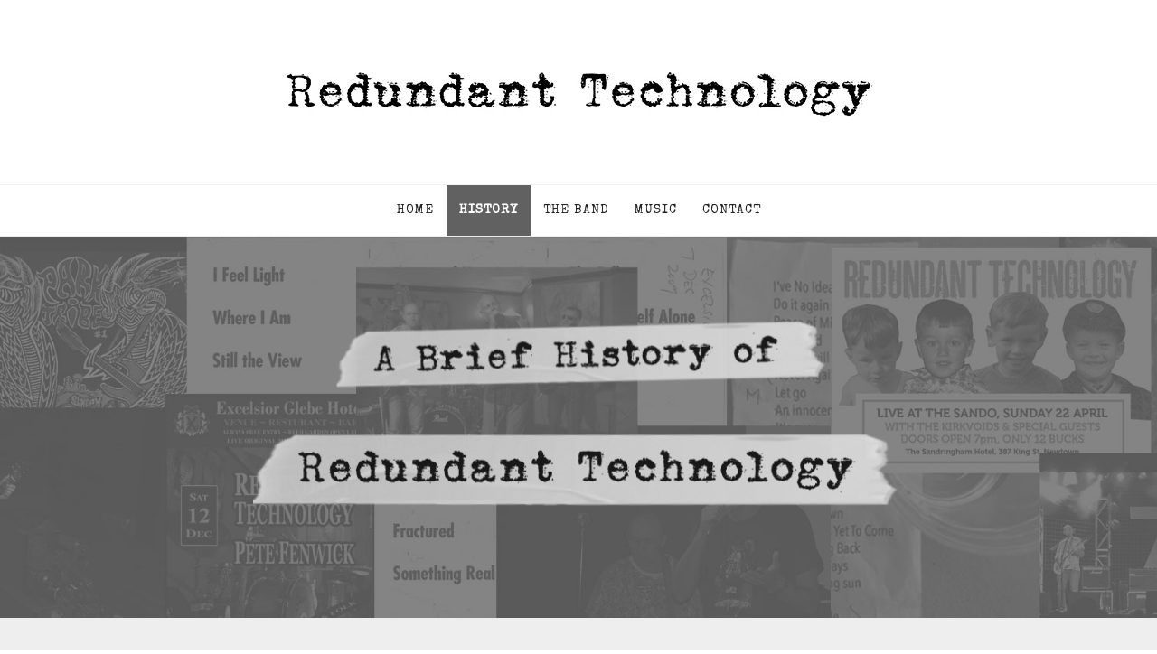

--- FILE ---
content_type: text/html; charset=utf-8
request_url: https://redundanttechnology.com/history
body_size: 13434
content:
<!DOCTYPE html>
<html>
	<head>
				<meta http-equiv="X-UA-Compatible" content="IE=edge">
		<meta name="viewport" content="width=device-width, initial-scale=1.0">
		<base href="https://redundanttechnology.com/history" />
	<meta http-equiv="content-type" content="text/html; charset=utf-8" />
	<meta name="keywords" content="Alternative, Rock, Alternative Rock" />
	<meta name="description" content="Formed in the Inner West of Sydney in 2005, Redundant Technology comprises Stephen L H Bradley (vocals, melodica), Simon Hank Ward (guitar), Howard James (bass), Paul Crawford (drums) and John Hoey (keyboards)." />
	<meta name="generator" content="Joomla! - Open Source Content Management" />
	<title>Redundant Technology</title>
	<link href="/templates/ja_builder/css/template.css" rel="stylesheet" type="text/css" />
	<link href="/plugins/system/jabuilder/assets/css/jabuilder.css" rel="stylesheet" type="text/css" />
	<link href="https://fonts.googleapis.com/icon?family=Material+Icons" rel="stylesheet" type="text/css" />
	<link href="/media/jub/assets//css/bootstrap-core.min.css" rel="stylesheet" type="text/css" />
	<link href="/media/jub/assets/lib/font-awesome-4/css/font-awesome.css" rel="stylesheet" type="text/css" />
	<link href="/media/jub/assets/lib/animate/animate.css" rel="stylesheet" type="text/css" />
	<link href="/media/jub/assets/lib/hover-master/css/hover-min.css" rel="stylesheet" type="text/css" />
	<link href="/media/jub/assets/lib/bootstrap-select/css/bootstrap-select.min.css" rel="stylesheet" type="text/css" />
	<link href="/media/jub/assets/lib/lightbox/css/lightbox.min.css" rel="stylesheet" type="text/css" />
	<link href="/media/jub/default/css/bcd4f05eddc8d.css" rel="stylesheet" type="text/css" />
	<link href="https://redundanttechnology.com/plugins/content/jux_instagram_load_shortcode/assets/css/font-awesome.min.css" rel="stylesheet" type="text/css" />
	<link href="https://redundanttechnology.com/plugins/content/jux_instagram_load_shortcode/assets/css/nivo-lightbox/nivo-lightbox.css" rel="stylesheet" type="text/css" />
	<link href="https://redundanttechnology.com/plugins/content/jux_instagram_load_shortcode/assets/css/nivo-lightbox/default.css" rel="stylesheet" type="text/css" />
	<link href="https://redundanttechnology.com/plugins/content/jux_instagram_load_shortcode/assets/css/public.css" rel="stylesheet" type="text/css" />
	<link href="https://redundanttechnology.com/plugins/content/jux_instagram_load_shortcode/assets/css/style.css" rel="stylesheet" type="text/css" />
	<link href="https://redundanttechnology.com/plugins/content/jux_instagram_load_shortcode/assets/css/slick/slick.css" rel="stylesheet" type="text/css" />
	<link href="https://redundanttechnology.com/plugins/content/jux_instagram_load_shortcode/assets/css/slick/slick-theme.css" rel="stylesheet" type="text/css" />
	<script src="/media/jui/js/jquery.min.js?3caa4547c7b99a13a0992102f8ac56d9" type="text/javascript"></script>
	<script src="/media/jui/js/jquery-noconflict.js?3caa4547c7b99a13a0992102f8ac56d9" type="text/javascript"></script>
	<script src="/media/jui/js/jquery-migrate.min.js?3caa4547c7b99a13a0992102f8ac56d9" type="text/javascript"></script>
	<script src="/templates/ja_builder/js/template.js" type="text/javascript"></script>
	<script src="/plugins/system/jabuilder/assets/js/jabuilder.js" type="text/javascript"></script>
	<script src="/media/jub/assets/lib/bootstrap/js/bootstrap.min.js" type="text/javascript"></script>
	<script src="/media/jub/assets/lib/bootstrap-select/js/bootstrap-select.min.js" type="text/javascript"></script>
	<script src="/media/jub/assets/lib/jquery/jquery.inview.min.js" type="text/javascript"></script>
	<script src="/media/jub/assets/js/site.js" type="text/javascript"></script>
	<script src="/media/jub/assets/lib/lightbox/js/lightbox.min.js" type="text/javascript"></script>
	<script src="https://redundanttechnology.com/plugins/content/jux_instagram_load_shortcode/assets/js/imagesloaded.pkgd.min.js" type="text/javascript"></script>
	<script src="https://redundanttechnology.com/plugins/content/jux_instagram_load_shortcode/assets/js/jquery.isotope.min.js" type="text/javascript"></script>
	<script src="https://redundanttechnology.com/plugins/content/jux_instagram_load_shortcode/assets/js/nivo-lighbox/nivo-lightbox.min.js" type="text/javascript"></script>
	<script src="https://redundanttechnology.com/plugins/content/jux_instagram_load_shortcode/assets/js/slick/slick.min.js" type="text/javascript"></script>

			<!-- Global site tag (gtag.js) - Google Analytics -->
<script async src="https://www.googletagmanager.com/gtag/js?id=UA-145440818-1"></script>
<script>
  window.dataLayer = window.dataLayer || [];
  function gtag(){dataLayer.push(arguments);}
  gtag('js', new Date());

  gtag('config', 'UA-145440818-1');
</script>
<link rel="stylesheet" href="https://fonts.googleapis.com/css?family=Old+Standard+TT:regular,italic,700|Press+Start+2P|Share+Tech|Share+Tech+Mono|Raleway+Dots|Special+Elite" />
<style type="text/css">.f-old-standard-tt{font-family:'Old Standard TT';}.f-press-start-2p{font-family:'Press Start 2P';}.f-share-tech{font-family:'Share Tech';}.f-share-tech-mono{font-family:'Share Tech Mono';}.f-raleway-dots{font-family:'Raleway Dots';}.f-special-elite{font-family:'Special Elite';}</style>

</head>
<body class="jub-page">

	<div class="wrapper">
		<div class="header">
			<header class="jub-block header-4 " data-jub-block-id="_27"><div class="header bg-white     has-border-bottom border-bottom-gray-lighter  " style="border-top-width: 1px;border-bottom-width: 1px;"><div class="topbar text-center "><div class="container"><div class="row"><div class="col-md-12 header-top clearfix">
<a class="navbar-brand logo-image  " href="/" title="BUILDER" style="height: auto; line-height: 120px"><img class="logo" src="/images/elements/RTLogo_2019.jpg" alt="BUILDER" style="max-height: 120px"/></a>
</div></div></div></div><nav class="navbar"><div class="container"><div class="row"><div class="navbar-header"><button type="button" class="navbar-toggle collapsed" data-toggle="collapse" data-target=".navbar-collapse-_27"><span class="sr-only">Toggle navigation</span><span class="icon-bar"></span><span class="icon-bar"></span><span class="icon-bar"></span></button></div><!-- Collect the nav links, forms, and other content for toggling --><div class="col-md-12 jub-navbar text-center"><div class="navbar-collapse collapse navbar-collapse-_27">
<div 	class="jub-contents      z-depth- shape-square     " style=" ">
<div class="jub-element jub-element-cms-content text-center  ">
<div class="jub-cmsc  "><ul class="nav menu mod-list">
<li class="item-101 default"><a href="/" >HOME</a></li><li class="item-111 current active"><a href="/history" >HISTORY</a></li><li class="item-104"><a href="/the-band" >THE BAND</a></li><li class="item-105"><a href="/music" >MUSIC</a></li><li class="item-107"><a href="/contact" >CONTACT</a></li></ul>
</div>
</div>
</div>
</div><!-- /.navbar-collapse --></div></div></div><!-- /.container-fluid --></nav></div></header>

		</div>

		
				<div class="main-content">	
			<div id="system-message-container">
	</div>

			

	<div class="content">
		<section class="jub-block spotlight-2 " data-jub-block-id="_37"><div class="spotlight  text-white spacing-lg      " style=""><div class="bg-overlay bg-attachment-inherit " style="background-image: url('/images/elements/HistoryBackground.jpg');background-size: cover;background-position: center;background-repeat: no-repeat;background-attachment: inherit;opacity: 0.9;-webkit-filter: blur(0px);-moz-filter: blur(0px);-o-filter: blur(0px);-ms-filter: blur(0px);filter: blur(0px);">&nbsp;</div><div class="container container-sm ">
<div 	class="jub-contents  text-white    z-depth- shape-square     " style=" ">
<div class="jub-element jub-element-row   ">
<div class="row "><div class="col-md-12">
<div 	class="jub-contents      z-depth- shape-square     " style=" ">
<div class="jub-element jub-element-image text-center  lead spacing-bottom-md">
<div class="jub-media-img     z-depth- lead"><img src="/images/elements/ABriefHistory.png" alt="Your image" class="  " style="  "   /></div>
</div>

<div class="jub-element jub-element-image   lead spacing-bottom-md">
<div class="jub-media-img     z-depth- lead"><img src="/images/elements/RedundantTechnologyTape.png" alt="Your image" class="  " style="  "   /></div>
</div>
</div>
</div></div>
</div>
</div>
</div></div><script>setTimeout(function () {JUB.afterRenderBlock(function($, $block){
	$block.find ('.jub-element-row > .row').each (function (){
		var $row = $(this),
			$cols = $row.children(),
			mh = 0;
		$cols.each(function () {
			if (mh < $(this).height()) mh = $(this).height();
		});
		$cols.each(function () {
			$(this).children().first().css('min-height', mh);
		})
	})
}, '_37');}, 200);</script></section>

<section class="jub-block features-2 " data-jub-block-id="_51"><div class="features-intro bg-gray-lighter        " style="border-top-width: 1px;border-bottom-width: 1px;"><div class="container container-md "><div class="section-title spacing-bot-none  " style=" " data-animated-type="">
<div 	class="jub-contents      z-depth- shape-square     " style=" ">
<div class="jub-element jub-element-image text-center   spacing-bottom-md">
<div class="jub-media-img     z-depth- "><img src="/images/elements/ChapterOne.png" alt="Chapter One" class="  " style="  "  width="50%" /></div>
</div>

<div class="jub-element jub-element-text text-center   spacing-right-lg spacing-bottom-md spacing-left-lg">
<p class="jub-p  " data-placeholder="text"><span class="fs-huge"><span class="fs-huge">'</span><span class="fs-xxl">...throw in a touch of Red Hot Chilli Peppers with a sprinkling of punk, a dash of Flying Nun and a hint of Brit Pop...</span><span class="fs-huge">'</span></span></p>
</div>

<div class="jub-element jub-element-text   lead spacing-bottom-huge">
<p class="jub-p  " data-placeholder="text"><span class="fs-lg fw-semibold">In which the band forms, writes some songs and records the album <i>Live Again</i>. This part of the band’s history is best described by Derek Jacombs’ article, <i>Spending Time with Redundant Technology</i>, below, from The Weekend Sun in September 2006:</span><br><br>‘When I dropped into the Boatshed Studio a few days back there was some Johnny Walker and a big bottle of Bombay Gin in the garden bar along with several kinds of beer - obviously some serious recording was underway.&nbsp;<br><br>And so it turned out.&nbsp;<br><br>A bunch of reprobates going by the collective name <span class="fw-semibold">Redundant Technology</span> made it all the way across the Tasman from Sydney, and have spent this week recording an album at the relaxed Whakamarama facility.&nbsp;</p>
</div>

<div class="jub-element jub-element-image    spacing-bottom-huge">
<div class="jub-media-img   text-center  z-depth- "><img src="/images/elements/history/Chapter_01_01.jpg" alt="In preparation for heading to NZ and recording Live Again, Red Tech did its first performance in Simon’s garden on 21 August 2006." class="  " style="  "   /></div>
</div>

<div class="jub-element jub-element-text text-center   spacing-bottom-huge">
<p class="jub-p bg-gray-light " data-placeholder="text"><span class="jub-icon-left fa fa-arrow-circle-up icon-lg"></span><span class="fs-sm">In preparation for heading to NZ and recording <i>Live Again</i>, Red Tech did its first performance in Simon’s garden on 21 August 2006.</span></p>
</div>

<div class="jub-element jub-element-text   lead spacing-bottom-huge">
<p class="jub-p  " data-placeholder="text">One of them, <span class="fw-semibold">Stephen Bradley</span>, is actually a globe-trotting Tauranga native. In fact, he first met Boatshed head honcho <span class="fw-semibold">Nigel Masters</span> at a game of primary school cricket and still remembers Nigel’s fearsome reputation as “the Dennis Lillee of Tauranga under-10 bowling”. Later they both went to Otumoetai College.&nbsp;<br><br>Stephen’s first real adventures in music came in the early eighties when Nigel – who was in the process of dropping out of Victoria University to follow musical dreams and young women - dragged him on-board as “lighting guy” for new wave Wellington outfit <span class="fw-semibold">The Puppetz</span>. Another member of that band is also here for the week, bass player Howard James. When <span class="fw-semibold">The Puppetz</span> split Howard went on to form <span class="fw-semibold">Jungle Mice</span> with a third member of <span class="fw-semibold">Redundant Technology</span>, guitarist <span class="fw-semibold">Simon Ward</span>. Stephen did the lights again.&nbsp;<br><br><span class="fw-semibold">Jungle Mice</span> performed the remarkable feat of changing from an electro pop band to a psychobilly one, and then they all buggered off and ended up in Australia.&nbsp;<br><br>Stephen actually went to Oz to go to film school, and in 1986 he came back to Wellington and ended up making music videos for the likes of <span class="fw-semibold">Bill Direen</span> and the <span class="fw-semibold">Builders</span>, and – amongst others – local Waihi Beach band <span class="fw-semibold">Ebony Sye</span>. After spending the nineties in Britain, Stephen is now back in Sydney where he is the Art Curator of the Transfield Art Collection, one of the largest private collections in the country, owned by recently-deceased art patron Franco Belgiorno-Nettis.<br><br>Throughout this he has popped back here every few years to catch up with friends and family, as well as to make a couple of trips to the Boatshed to record duo albums with Nigel, the latest being <i>Who Are We?</i>, which they did under the name <span class="fw-semibold">The Masses</span> in 1997.<br><br>So, at the start of last year Stephen got together again with Simon in Sydney and they started writing songs. They had about half an album written by the end of the year when Howard came on board and then <span class="fw-semibold">Chris Crooks</span>, a Scotsman who comes from a family with three drumming brothers and who had known Howard from as far back as the mid- seventies when his parents spent a year in Wellington, joined the mix and – once the band finished off a dozen songs and played one live gig in Sydney - they put their lives and families and jobs and kids on hold for a week or so and came over to The Boatshed for some serious recording and recreation.&nbsp;</p>
</div>

<div class="jub-element jub-element-image    spacing-bottom-huge">
<div class="jub-media-img   text-center  z-depth- "><img src="/images/elements/history/Chapter_01_02.jpg" alt="IMAGE: The Boatshed, September 2006. From the POV of the singer: Howard, Chris (obscured) and Simon recording Fractured for the Live Again album." class="  " style="  "   /></div>
</div>

<div class="jub-element jub-element-text text-center   spacing-bottom-huge">
<p class="jub-p bg-gray-light " data-placeholder="text"><span class="jub-icon-left fa fa-arrow-circle-up icon-lg"></span><span class="fs-sm" style="">The Boatshed, September 2006. From the POV of the singer: Howard, Chris (obscured) and Simon recording <i>Fractured</i> for the <i>Live Again</i> album.</span></p>
</div>

<div class="jub-element jub-element-text   lead spacing-bottom-huge">
<p class="jub-p  " data-placeholder="text">Together they make an interesting sound - it’s hard to classify.&nbsp;<br><br>Stephen has a smooth, melodic voice and cites the likes of <span class="fw-semibold">Magazine</span>,
<span class="fw-semibold">Television</span> and <span class="fw-semibold">The Only Ones</span> as influences.&nbsp;<br><br>Simon is a strange guitarist (he’s from Down South in Ashburton and
bought his first electric guitar from <span class="fw-semibold">John Halverson</span> of <span class="fw-semibold">The Gordons</span>): “I don’t like straight music” he says. “I like things to be emotionally flavoured. I’d never play a straight E minor or E major.” I hear a lot of early <span class="fw-semibold">Flying Nun</span> sounds in his sound.&nbsp;<br><br>Howard, on the other hand, is kinda funky. When he went to Australia he formed a band called <span class="fw-semibold">Engine Room</span> with ex <span class="fw-semibold">Split Enz</span> drummer <span class="fw-semibold">Malcolm Green</span> but since the mid-90s he has been increasingly involved in the drum/bass/jungle/dub scene, working from his home studio and DJing at gigs live from a laptop. From 1997 to 2004 he went under the name <span class="fw-semibold">Neuroscape</span>, releasing one album, <i>Metabolism</i>, in 2000. Since 2004 he has gone by the handle <span class="fw-semibold">Babybooma</span>.&nbsp;<br><br>So throw in a touch of <span class="fw-semibold">Red Hot Chilli Peppers</span> with a sprinkling of punk, a dash of <span class="fw-semibold">Flying Nun</span> and a hint of Brit Pop, and along with some alternative nineties rock you have the sound of <span class="fw-semibold">Redundant Technology</span>. Confused? Well, me too, but despite being unable to describe the music I rather like it. And what a cool way to spend a week or two. Bugger off overseas with some friends and record an album. There are worse ways to pass the time.’&nbsp;<br><br><span class="fw-semibold"><i>Spending Time with Redundant Technology</i></span>&nbsp;<br>by Derek Jacombs&nbsp;<br>The Weekend Sun, 15 September, 2006</p>
</div>
</div>
</div><div></div></div></div></section>

<section class="jub-block features-2 " data-jub-block-id="_76"><div class="features-intro bg-gray-lightest  spacing      " style="border-top-width: 1px;border-bottom-width: 1px;"><div class="container container-md "><div class="section-title spacing-bot-none  " style=" " data-animated-type="">
<div 	class="jub-contents      z-depth- shape-square     " style=" ">
<div class="jub-element jub-element-image text-center   spacing-bottom-md">
<div class="jub-media-img     z-depth- "><img src="/images/elements/ChapterTwo.png" alt="Chapter Two" class="  " style="  "  width="50%" /></div>
</div>

<div class="jub-element jub-element-text text-center  lead spacing-bottom-md">
<h3 class="jub-h3  " data-placeholder="text"><span class="fw-semibold fs-huge"><i>World Tour of the Inner West</i></span></h3>
</div>

<div class="jub-element jub-element-text   lead spacing-bottom-huge">
<p class="jub-p  " data-placeholder="text"><span class="fs-lg fw-semibold">In which the band play in public for the first time, release the album <i>Live Again</i>, create an <i>Aftershock</i>, are <i>Exhumed</i>, and begin work on their next album, <i>Love Gravity and Air</i>.</span></p>
</div>

<div class="jub-element jub-element-image    spacing-bottom-huge">
<div class="jub-media-img   text-center  z-depth- "><img src="/images/elements/history/Chapter_02_01.jpg" alt="IMAGE: The Lansdowne Hotel: first public performance, 23 February, 2007." class="  " style="  "  width="100%" /></div>
</div>

<div class="jub-element jub-element-text text-center   spacing-bottom-huge">
<p class="jub-p bg-gray-light " data-placeholder="text"><span class="jub-icon-left fa fa-arrow-circle-up icon-lg"></span><span class="fs-sm">The Lansdowne Hotel: first public performance, 23 February, 2007.</span></p>
</div>

<div class="jub-element jub-element-text   lead spacing-bottom-huge">
<p class="jub-p  " data-placeholder="text">Having managed to escape the pull of the Boatshed, Red Tech returned to Sydney with wind in its sails. It would be the best part of two years before the appearance of <i>Live Again</i>, so, as production on the album continued, the band set course on its <i>World Tour of the Inner West</i>, which included its first public performance at The Lansdowne Hotel on 23 February, 2007.&nbsp;</p>
</div>

<div class="jub-element jub-element-image    spacing-bottom-huge">
<div class="jub-media-img   text-center  z-depth- "><img src="/images/elements/history/Chapter_02_02.jpg" alt="IMAGE: The Lansdowne set list" class="  " style="  "   /></div>
</div>

<div class="jub-element jub-element-text text-center   spacing-bottom-huge">
<p class="jub-p bg-gray-light " data-placeholder="text"><span class="jub-icon-left fa fa-arrow-circle-up icon-lg"></span><span class="fs-sm" style="">The Lansdowne set list</span></p>
</div>

<div class="jub-element jub-element-text   lead spacing-bottom-huge">
<p class="jub-p  " data-placeholder="text">Buoyed by the Lansdowne experience, Red Tech then proceeded to crisscross the Inner West, playing wherever prevailing winds took them: The Sly Fox, The Clarendon, The Excelsior, The Townie, Erko Berzerko, The Sando, The Town and Country, Valve, The Gladstone, Marrickville Bowlo, The Union... - often on multiple occasions. If there was a bar and even the hint of an audience, the band dropped anchor and set up.&nbsp;<br><br>In this time the band released its debut album, <i>Live Again</i> and, under the direction of Peter B Francis, made a music video for one of the album’s tracks, <i>Fractured</i>.</p>
</div>
</div>
</div><div></div></div></div></section>

<section class="jub-block gallery-4 " data-jub-block-id="_101"><div class="gallery bg-gray-lightest  spacing-none      " style="border-top-width: 1px;border-bottom-width: 1px;"><div class="container container-xl animated-lily "><div class="section-title spacing-bot-none">
<div 	class="jub-contents      z-depth- shape-square     " style=" "></div>
</div><div class="gallery-items has-"><div><div class="row"><div class="item col-sm-6">
<div class="photo-wrap"><a class="bg-overlay" href="#" title=""></a><div class="photo-image"><a href="#" title="" class="  " ><img src="/images/elements/history/Chapter_02_03.jpg" class="  z-depth-" alt="" style="  "></a></div></div>
</div><div class="item col-sm-6">
<div class="photo-wrap"><a class="bg-overlay" href="#" title=""></a><div class="photo-image"><a href="#" title="" class="  " ><img src="/images/elements/history/Chapter_02_04.jpg" class="  z-depth-" alt="" style="  "></a></div></div>
</div></div><div class="row"><div class="item col-sm-6">
<div class="photo-wrap"><a class="bg-overlay" href="#" title=""></a><div class="photo-image"><a href="#" title="" class="  " ><img src="/images/elements/history/Chapter_02_05.jpg" class="  z-depth-" alt="" style="  "></a></div></div>
</div><div class="item col-sm-6">
<div class="photo-wrap"><a class="bg-overlay" href="#" title=""></a><div class="photo-image"><a href="#" title="" class="  " ><img src="/images/elements/history/Chapter_02_06.jpg" class="  z-depth-" alt="" style="  "></a></div></div>
</div></div></div> <!-- // Gallery Row --></div> <!-- // Gallery Items --></div></div></section>

<section class="jub-block features-2 " data-jub-block-id="_116"><div class="features-intro bg-gray-lightest  spacing-none      " style="border-top-width: 1px;border-bottom-width: 1px;"><div class="container container-md "><div class="section-title spacing-bot-none  " style=" " data-animated-type="">
<div 	class="jub-contents      z-depth- shape-square     " style=" ">
<div class="jub-element jub-element-text text-center   spacing-bottom-huge">
<p class="jub-p bg-gray-light " data-placeholder="text"><span class="jub-icon-left fa fa-arrow-circle-up icon-lg"></span><span class="fs-sm"><i>Live Again</i>: Released September, 2008. Cover design by Simon.</span></p>
</div>

<div class="jub-element jub-element-image    spacing-bottom-huge">
<div class="jub-media-img   text-center  z-depth- "><img src="/images/elements/history/Chapter_02_07.jpg" alt="IMAGE: Making of the Fractured video, September 2008." class="  " style="  "   /></div>
</div>

<div class="jub-element jub-element-text text-center   spacing-bottom-huge">
<p class="jub-p bg-gray-light " data-placeholder="text"><span class="jub-icon-left fa fa-arrow-circle-up icon-lg"></span><span class="fs-sm" style="">Making of the <i>Fractured</i> video, September 2008.</span></p>
</div>

<div class="jub-element jub-element-video   lead spacing-bottom-huge">
<div class="jub-media-vid"><iframe width="100%" height="100%" src="//www.youtube.com/embed/HnKh21tT1Js?&amp;showautoplay=&amp;loop=&amp;showinfo=0" frameborder="0" allowfullscreen></iframe></div>
</div>

<div class="jub-element jub-element-text text-center   spacing-bottom-huge">
<p class="jub-p bg-gray-light " data-placeholder="text"><span class="jub-icon-left fa fa-arrow-circle-up icon-lg"></span><span class="fs-sm" style="">The <i>Fractured</i> video, directed by Peter B Francis.</span><i class="jub-icon-right material-icons undefined">ondemand_video</i></p>
</div>

<div class="jub-element jub-element-image    spacing-bottom-huge">
<div class="jub-media-img   text-center  z-depth- "><img src="/images/elements/history/Chapter_02_08.jpg" alt="IMAGE: Poster for the Excelsior gig, 12 December 2009." class="  " style="  "   /></div>
</div>

<div class="jub-element jub-element-text text-center   spacing-bottom-huge">
<p class="jub-p bg-gray-light " data-placeholder="text"><span class="jub-icon-left fa fa-arrow-circle-up icon-lg"></span><span style="font-size: 15.75px;">Poster for the Excelsior gig, 12 December 2009.</span></p>
</div>

<div class="jub-element jub-element-text   lead spacing-bottom-huge">
<p class="jub-p  " data-placeholder="text">Red Tech worked hard in the spring of 2009 in preparation for what turned out to be a major gig at the Excelsior in Glebe. The band’s Facebook post for the gig summed it up succinctly: ‘It was a long and demanding gig - 3 sets, 22 songs - Simon brought a banana along in case he ran out of steam.’</p>
</div>

<div class="jub-element jub-element-image    spacing-bottom-huge">
<div class="jub-media-img   text-center  z-depth- "><img src="/images/elements/history/Chapter_02_09.jpg" alt="IMAGE: Playing the Excelsior, Saturday 12 December, 2009. Blurry Simon and his banana." class="  " style="  "   /></div>
</div>

<div class="jub-element jub-element-text text-center   spacing-bottom-huge">
<p class="jub-p bg-gray-light " data-placeholder="text"><span class="jub-icon-left fa fa-arrow-circle-up icon-lg"></span><span class="fs-sm">Playing the Excelsior, Saturday 12 December, 2009. Blurry Simon and his banana.</span></p>
</div>

<div class="jub-element jub-element-image    spacing-bottom-huge">
<div class="jub-media-img   text-center  z-depth- "><img src="/images/elements/history/Chapter_02_10.jpg" alt="IMAGE: The three sets for the Excelsior gig. Oddly signed by a keyboard player who was not to join the band until 2013." class="  " style="  "   /></div>
</div>

<div class="jub-element jub-element-text text-center   spacing-bottom-huge">
<p class="jub-p bg-gray-light " data-placeholder="text"><span class="jub-icon-left fa fa-arrow-circle-up icon-lg"></span><span class="fs-sm">The three sets for the Excelsior gig. Oddly signed by a keyboard player who was not to join the band until 2013...</span></p>
</div>

<div class="jub-element jub-element-image    spacing-bottom-huge">
<div class="jub-media-img   text-center  z-depth- "><img src="/images/elements/history/Chapter_02_11.jpg" alt="IMAGE: Red Tech playing one of ‘the Inner West’s significant musical watering holes’: The ‘Townie’ in Newtown, 10 November, 2010." class="  " style="  "   /></div>
</div>

<div class="jub-element jub-element-text text-center   spacing-bottom-huge">
<p class="jub-p bg-gray-light " data-placeholder="text"><span class="jub-icon-left fa fa-arrow-circle-up icon-lg"></span><span class="fs-sm">Red Tech playing one of ‘the Inner West’s significant musical watering holes’: The ‘Townie’ in Newtown, 10 November, 2010.</span></p>
</div>

<div class="jub-element jub-element-text   lead spacing-bottom-huge">
<p class="jub-p  " data-placeholder="text">Within this triumphant march around the Inner West’s significant musical watering holes, there were two events of note: <i>Aftershock</i> at the Sly Fox Hotel in Enmore and <i>Exhumed</i> at Rootie Hill RSL - which isn’t a significant Inner West musical watering hole at all, more a significant musical watering hole of the Outer West. But who’s counting...</p>
</div>

<div class="jub-element jub-element-image    spacing-bottom-huge">
<div class="jub-media-img   text-center  z-depth- "><img src="/images/elements/history/Chapter_02_12.jpg" alt="IMAGE: Poster for Aftershock. Sunday 28 March, 2010. Design by Simon." class="  " style="  "   /></div>
</div>

<div class="jub-element jub-element-text text-center   spacing-bottom-huge">
<p class="jub-p bg-gray-light " data-placeholder="text"><span class="jub-icon-left fa fa-arrow-circle-up icon-lg"></span>Poster for <i>Aftershock</i>. Sunday 28 March, 2010. Design by Simon.</p>
</div>

<div class="jub-element jub-element-text   lead spacing-bottom-huge">
<p class="jub-p  " data-placeholder="text">Organised by the band in response to the 2010 Haiti earthquake, <i>Aftershock</i> raised $2600 for Oxfam’s International Crisis Fund. The band played, artworks and other objects were auctioned, and The Duke Hotel made a significant contribution by donating its swear jar....</p>
</div>

<div class="jub-element jub-element-image    spacing-bottom-huge">
<div class="jub-media-img   text-center  z-depth- "><img src="/images/elements/history/Chapter_02_13.jpg" alt="IMAGE: Aftershock at the Sly Fox, Enmore, 28 March, 2010." class="  " style="  "   /></div>
</div>

<div class="jub-element jub-element-text text-center   spacing-bottom-huge">
<p class="jub-p bg-gray-light " data-placeholder="text"><span class="jub-icon-left fa fa-arrow-circle-up icon-lg"></span><span class="fs-sm"><i>Aftershock</i> at the Sly Fox, Enmore, 28 March, 2010.</span></p>
</div>

<div class="jub-element jub-element-text   lead spacing-bottom-huge">
<p class="jub-p  " data-placeholder="text"><i>Exhumed</i> was a very different event to <i>Aftershock</i>. The brainchild of ABC Radio 702’s James Valentine, Red Tech was selected for the final, which was to take place at Rootie Hill RSL. As a warm up for <i>Exhumed</i>, on April 22, 2012 the band played one of several gigs at the ‘Sando’ – the Sandringham Hotel in Newtown. Footage of this Sando gig was shot by ABC television, including an interview with the band, by James Valentine.</p>
</div>

<div class="jub-element jub-element-image    spacing-bottom-huge">
<div class="jub-media-img   text-center  z-depth- "><img src="/images/elements/history/Chapter_02_14.jpg" alt="IMAGE: Poster for the 22 April, 2012 gig at the Sando. More Simon design. Drawing on that old PR philosophy of utilising youthful photographs: From left, Howard, Simon, Stephen, Chris." class="  " style="  "   /></div>
</div>

<div class="jub-element jub-element-text text-center   spacing-bottom-huge">
<p class="jub-p bg-gray-light " data-placeholder="text"><span class="jub-icon-left fa fa-arrow-circle-up icon-lg"></span><span class="fs-sm">Poster for the 22 April, 2012 gig at the Sando. More Simon design. Drawing on that old PR philosophy of utilising youthful photographs: From left, Howard, Simon, Stephen, Chris.</span></p>
</div>

<div class="jub-element jub-element-text   lead spacing-bottom-huge">
<p class="jub-p  " data-placeholder="text"><i>Exhumed</i> at Rootie Hill RSL on 27 April, 2012 was a large and rather nerve wracking affair. The band played <i>Intuition</i> and <i>Falling</i>, both of which would appear on their second album, <i>Love, Gravity and Air</i> which they were now in the process of recording.</p>
</div>

<div class="jub-element jub-element-image    spacing-bottom-huge">
<div class="jub-media-img   text-center  z-depth- "><img src="/images/elements/history/Chapter_02_15.jpg" alt="IMAGE: Red Tech playing Exhumed at Rootie Hill RSL, 27 April, 2012." class="  " style="  "   /></div>
</div>

<div class="jub-element jub-element-text text-center   spacing-bottom-huge">
<p class="jub-p bg-gray-light " data-placeholder="text"><span class="jub-icon-left fa fa-arrow-circle-up icon-lg"></span><span class="fs-sm">Red Tech playing <i>Exhumed</i> at Rootie Hill RSL, 27 April, 2012.</span></p>
</div>
</div>
</div><div></div></div></div></section>

<section class="jub-block features-2 " data-jub-block-id="_175"><div class="features-intro bg-gray-lighter        " style="border-top-width: 1px;border-bottom-width: 1px;"><div class="container container-md "><div class="section-title spacing-bot-none  " style=" " data-animated-type="">
<div 	class="jub-contents      z-depth- shape-square     " style=" ">
<div class="jub-element jub-element-image text-center   spacing-bottom-md">
<div class="jub-media-img     z-depth- "><img src="/images/elements/ChapterThree.png" alt="Chapter Three" class="  " style="  "  width="50%" /></div>
</div>

<div class="jub-element jub-element-text text-center   spacing-right-lg spacing-bottom-md spacing-left-lg">
<h3 class="jub-h3  " data-placeholder="text"><span class="fs-huge"><i>Love, Gravity and Air</i></span>&nbsp;</h3>
</div>

<div class="jub-element jub-element-text   lead spacing-bottom-huge">
<p class="jub-p  " data-placeholder="text"><span class="fs-lg fw-semibold">In which the band releases its second album, finds itself a keyboard player, a new drummer, and (hopefully) a faster way of recording the next album...</span><br><br>As well as playing live, Red Tech spent 2012 working on its second album, which would eventually be called <i>Love, Gravity and Air</i> – a lyric from the song <i>Intuition</i>. Recording began at Gadigal studios in Redfern in September 2011 and was completed at Attic studios in Alexandria. These sessions began the relationship with producer Lachlan Mitchell, who would go on to record the band’s third album.</p>
</div>

<div class="jub-element jub-element-image    spacing-bottom-huge">
<div class="jub-media-img   text-center  z-depth- "><img src="/images/elements/history/Chapter_03_01.jpg" alt="IMAGE: Chris at Gadigal, September 2011." class="  " style="  "   /></div>
</div>

<div class="jub-element jub-element-text text-center   spacing-bottom-huge">
<p class="jub-p bg-gray-light " data-placeholder="text"><span class="jub-icon-left fa fa-arrow-circle-up icon-lg"></span><span class="fs-sm">Chris at Gadigal, September 2011.</span></p>
</div>

<div class="jub-element jub-element-image    spacing-bottom-huge">
<div class="jub-media-img   text-center  z-depth- "><img src="/images/elements/history/Chapter_03_02.jpg" alt="IMAGE: racking at Attic." class="  " style="  "   /></div>
</div>

<div class="jub-element jub-element-text text-center   spacing-bottom-huge">
<p class="jub-p bg-gray-light " data-placeholder="text"><span class="jub-icon-left fa fa-arrow-circle-up icon-lg"></span><span class="fs-sm">Tracking at Attic.</span></p>
</div>

<div class="jub-element jub-element-image    spacing-bottom-huge">
<div class="jub-media-img   text-center  z-depth- "><img src="/images/elements/history/Chapter_03_03.jpg" alt="IMAGE: First gig at The Gladstone Hotel, 24 February, 2013." class="  " style="  "   /></div>
</div>

<div class="jub-element jub-element-text text-center   spacing-bottom-huge">
<p class="jub-p bg-gray-light " data-placeholder="text"><span class="jub-icon-left fa fa-arrow-circle-up icon-lg"></span><span class="fs-sm">First gig at The Gladstone Hotel, 24 February, 2013.</span></p>
</div>

<div class="jub-element jub-element-image    spacing-bottom-huge">
<div class="jub-media-img   text-center  z-depth- "><img src="/images/elements/history/Chapter_03_04.jpg" alt="IMAGE: Gladstone Hotel set list." class="  " style="  "   /></div>
</div>

<div class="jub-element jub-element-text text-center   spacing-bottom-huge">
<p class="jub-p bg-gray-light " data-placeholder="text"><span class="jub-icon-left fa fa-arrow-circle-up icon-lg"></span><span class="fs-sm">Gladstone Hotel set list.</span></p>
</div>

<div class="jub-element jub-element-text   lead spacing-bottom-huge">
<p class="jub-p  " data-placeholder="text">While work was being done on the album, the band experienced a major change in direction with the arrival, in April 2013, of keyboard player, John Hoey. Without any mucking around, he played live for the first time at <i>The Lowdown</i> at the Gladstone Hotel on 26th May. He also continued his association with his other bands, including Died Pretty, of which he is a founding member, and Cub Calloway and the Revolutionaries.&nbsp;</p>
</div>

<div class="jub-element jub-element-image    spacing-bottom-huge">
<div class="jub-media-img   text-center  z-depth- "><img src="/images/elements/history/Chapter_03_05.jpg" alt="IMAGE: Poster for The Low Down. Red Tech’s first gig as a five piece. More Simon design." class="  " style="  "   /></div>
</div>

<div class="jub-element jub-element-text text-center   spacing-bottom-huge">
<p class="jub-p bg-gray-light " data-placeholder="text"><span class="jub-icon-left fa fa-arrow-circle-up icon-lg"></span><span class="fs-sm" style="">Poster for <i>The Low Down</i>. Red Tech’s first gig as a five piece. More Simon design.</span></p>
</div>

<div class="jub-element jub-element-image    spacing-bottom-huge">
<div class="jub-media-img   text-center  z-depth- "><img src="/images/elements/history/Chapter_03_06.jpg" alt="IMAGE: Red Tech at Valve, 22 May, 2014." class="  " style="  "   /></div>
</div>

<div class="jub-element jub-element-text text-center   spacing-bottom-huge">
<p class="jub-p bg-gray-light " data-placeholder="text"><span class="jub-icon-left fa fa-arrow-circle-up icon-lg"></span><span class="fs-sm" style="">Red Tech at Valve, 22 May, 2014.</span></p>
</div>

<div class="jub-element jub-element-text   lead spacing-bottom-huge">
<p class="jub-p  " data-placeholder="text">The band experienced another major change with the departure of drummer, Chris Crooks in February 2015. As well as drumming on both <i>Live Again</i> and <i>Love, Gravity and Air</i>, Chris had made a major contribution to the writing of the songs on both albums and finding the band gigs. For several months during the autumn of 2015 the band was without a drummer, until Paul Crawford joined in April. Finally, in the summer of 2015, the band released its second album, <i>Love, Gravity and Air</i>.</p>
</div>
</div>
</div><div></div></div></div></section>

<section class="jub-block gallery-4 " data-jub-block-id="_216"><div class="gallery bg-gray-lighter  spacing-none      " style="border-top-width: 1px;border-bottom-width: 1px;"><div class="container container-lg animated-lily "><div class="section-title spacing-bot-none">
<div 	class="jub-contents      z-depth- shape-square     " style=" "></div>
</div><div class="gallery-items has-lightbox"><div><div class="row"><div class="item col-sm-6">
<div class="photo-wrap"><div class="photo-image"><a href="/images/elements/history/Chapter_03_07.jpg" title="" class="  "  data-lightbox="jub-gallery_215" data-title=""><img src="/images/elements/history/Chapter_03_07.jpg" alt="" class="  z-depth-" style="  " /></a></div><div class="photo-info"></div></div>
</div><div class="item col-sm-6">
<div class="photo-wrap"><div class="photo-image"><a href="/images/elements/history/Chapter_03_08.jpg" title="" class="  "  data-lightbox="jub-gallery_215" data-title=""><img src="/images/elements/history/Chapter_03_08.jpg" alt="" class="  z-depth-" style="  " /></a></div><div class="photo-info"></div></div>
</div></div></div> <!-- // Gallery Row --></div> <!-- // Gallery Items --></div></div></section>

<section class="jub-block features-2 " data-jub-block-id="_227"><div class="features-intro bg-gray-lighter  spacing      " style="border-top-width: 1px;border-bottom-width: 1px;"><div class="container container-md "><div class="section-title spacing-bot-none  " style=" " data-animated-type="">
<div 	class="jub-contents      z-depth- shape-square     " style=" ">
<div class="jub-element jub-element-text text-center   spacing-bottom-huge">
<p class="jub-p bg-gray-light " data-placeholder="text"><span class="jub-icon-left fa fa-arrow-circle-up icon-lg"></span><span class="fs-sm">The second album, <i>Love Gravity and Air</i>. Cover art and design by Simon.</span></p>
</div>

<div class="jub-element jub-element-text   lead spacing-bottom-huge">
<p class="jub-p  " data-placeholder="text">Also in that period the band played a couple of gigs in Sydney. On February 13, 2016 <i>Kick Out the Shapewear</i> at the Town and Country in St Peters. This gig is notable because it was the first time Paul played in public with the band.</p>
</div>

<div class="jub-element jub-element-image    spacing-bottom-huge">
<div class="jub-media-img   text-center  z-depth- "><img src="/images/elements/history/Chapter_03_09.jpg" alt="IMAGE: Poster for the Town and Country gig. Design not by Simon." class="  " style="  "   /></div>
</div>

<div class="jub-element jub-element-text text-center   spacing-bottom-huge">
<p class="jub-p bg-gray-light " data-placeholder="text"><span class="jub-icon-left fa fa-arrow-circle-up icon-lg"></span><span class="fs-sm">Poster for the Town and Country gig. Design not by Simon.</span></p>
</div>

<div class="jub-element jub-element-text   lead spacing-bottom-huge">
<p class="jub-p  " data-placeholder="text">Then, on 5 May, 2016, Red Tech played <i>The Perfect Union</i> with the Andy Golledge Band at The Union Hotel in Newtown.</p>
</div>

<div class="jub-element jub-element-image    spacing-bottom-huge">
<div class="jub-media-img   text-center  z-depth- "><img src="/images/elements/history/Chapter_03_10.jpg" alt="IMAGE: Poster for The Perfect Union. Design by Simon." class="  " style="  "   /></div>
</div>

<div class="jub-element jub-element-text text-center   spacing-bottom-huge">
<p class="jub-p bg-gray-light " data-placeholder="text"><span class="jub-icon-left fa fa-arrow-circle-up icon-lg"></span><span class="fs-sm">Poster for <i>The Perfect Union</i>. Design by Simon.</span></p>
</div>

<div class="jub-element jub-element-image    spacing-bottom-huge">
<div class="jub-media-img   text-center  z-depth- "><img src="/images/elements/history/Chapter_03_11.jpg" alt="IMAGE: Set list for The Perfect Union: Two new songs debuted: The Best Is Yet To Come and No Turning Back – the former being the first song the band wrote with Paul on drums." class="  " style="  "   /></div>
</div>

<div class="jub-element jub-element-text text-center   spacing-bottom-huge">
<p class="jub-p bg-gray-light " data-placeholder="text"><span class="jub-icon-left fa fa-arrow-circle-up icon-lg"></span><span class="fs-sm">Set list for The Perfect Union: Two new songs debuted: <i>The Best Is Yet To Come</i> and <i>No Turning Back</i> – the former being the first song the band wrote with Paul on drums.</span></p>
</div>
</div>
</div><div></div></div></div></section>

<section class="jub-block features-2 " data-jub-block-id="_252"><div class="features-intro bg-gray-lightest        " style="border-top-width: 1px;border-bottom-width: 1px;"><div class="container container-md "><div class="section-title spacing-bot-none  " style=" " data-animated-type="">
<div 	class="jub-contents      z-depth- shape-square     " style=" ">
<div class="jub-element jub-element-image text-center   spacing-bottom-md">
<div class="jub-media-img     z-depth- "><img src="/images/elements/ChapterFour.png" alt="Chapter Four" class="  " style="  "  width="50%" /></div>
</div>

<div class="jub-element jub-element-text text-center  lead spacing-right-lg spacing-bottom-md spacing-left-lg">
<h3 class="jub-h3  " data-placeholder="text"><i><span class="fs-huge">World Tour of the Outer, Outer West&nbsp;</span></i></h3>
</div>

<div class="jub-element jub-element-text   lead spacing-bottom-huge">
<p class="jub-p  " data-placeholder="text"><span class="fs-lg fw-semibold">In which the band expands its horizons to the Blue Mountains, joins a <i>Park Tribe</i>, experiences some <i>Winter Magic</i> and goes to Parliament to work on its third album.</span><br><br>The band continued its long association with musician, filmmaker and in this case impresario, Peter B Francis when it took part in <i>Park Tribe</i>, a one-day festival in Katoomba, created by Peter and his band Eggmalt. This began Red Tech’s association with the Blue Mountains, in particular Katoomba where the singer had set up camp.</p>
</div>

<div class="jub-element jub-element-image    spacing-bottom-huge">
<div class="jub-media-img   text-center  z-depth- "><img src="/images/elements/history/Chapter_04_01.jpg" alt="IMAGE: Poster for Park Tribe, 24 January, 2017." class="  " style="  "   /></div>
</div>

<div class="jub-element jub-element-text text-center   spacing-bottom-huge">
<p class="jub-p bg-gray-light " data-placeholder="text"><span class="jub-icon-left fa fa-arrow-circle-up icon-lg"></span><span class="fs-sm">Poster for <i>Park Tribe</i>, 24 January, 2017.</span></p>
</div>

<div class="jub-element jub-element-text   lead spacing-bottom-huge">
<p class="jub-p  " data-placeholder="text">In May that year the band performed <i>What Are You Doing?</i> at the Hotel Gearin as part of Katoomba’s annual festival, <i>Winter Magic</i>. It was cold, very cold, to the point that the gig should probably have been called <i>What Are We Doing?</i></p>
</div>

<div class="jub-element jub-element-image    spacing-bottom-huge">
<div class="jub-media-img   text-center  z-depth- "><img src="/images/elements/history/Chapter_04_02.jpg" alt="IMAGE: Poster for What Are You Doing? Winter Magic, 2017. Simon design." class="  " style="  "   /></div>
</div>

<div class="jub-element jub-element-text text-center   spacing-bottom-huge">
<p class="jub-p bg-gray-light " data-placeholder="text"><span class="jub-icon-left fa fa-arrow-circle-up icon-lg"></span><span class="fs-sm" style="">Poster for <i>What Are You Doing?</i> <i>Winter Magic,</i> 2017. Simon design.</span></p>
</div>

<div class="jub-element jub-element-image    spacing-bottom-huge">
<div class="jub-media-img   text-center  z-depth- "><img src="/images/elements/history/Chapter_04_03.jpg" alt="IMAGE: Set lists for What Are You Doing? Winter Magic at the Hotel Gearin." class="  " style="  "   /></div>
</div>

<div class="jub-element jub-element-text text-center   spacing-bottom-huge">
<p class="jub-p bg-gray-light " data-placeholder="text"><span class="jub-icon-left fa fa-arrow-circle-up icon-lg"></span><span class="fs-sm" style="">Set lists for <i>What Are You Doing? Winter Magic</i> at the Hotel Gearin.</span></p>
</div>

<div class="jub-element jub-element-text   lead spacing-bottom-huge">
<p class="jub-p  " data-placeholder="text">On 14 September, 2018, the band reunited with producer Lachlan Mitchell at The Parliament Studios in Sydney to begin recording its third album. This three-day session focussed on getting down good drum and bass tracks, and rough guides for everything else. It resulted in the band laying down fourteen tracks.</p>
</div>
</div>
</div><div></div></div></div></section>

<section class="jub-block spotlight-1 " data-jub-block-id="_281"><div class="spotlight bg-gray-lightest  spacing-none      " style=""><div class="container container-xl ">
<div 	class="jub-contents      z-depth- shape-square     " style=" ">
<div class="jub-element jub-element-row text-center  ">
<div class="row "><div class="col-md-6">
<div 	class="jub-contents      z-depth- shape-square     " style=" ">
<div class="jub-element jub-element-cms-content   ">
<div class="jub-cmsc  ">

<div class="custom"  >
	<p><iframe width="560" height="315" style="border: none; overflow: hidden;" src="https://www.facebook.com/plugins/video.php?href=https%3A%2F%2Fwww.facebook.com%2F167512163841%2Fvideos%2F966896693495941%2F&amp;show_text=0&amp;width=560" scrolling="no" frameborder="0" allowtransparency="true" allowfullscreen="allowfullscreen"></iframe></p></div>
</div>
</div>

<div class="jub-element jub-element-text   ">
<p class="jub-p  " data-placeholder="text">'Guess the Song’, Facebook post.&nbsp;<br>Tracking at The Parliament Studios, 15 September 2018</p>
</div>
</div>
</div><div class="col-md-6">
<div 	class="jub-contents      z-depth- shape-square     " style=" ">
<div class="jub-element jub-element-cms-content   ">
<div class="jub-cmsc  ">

<div class="custom"  >
	<p><iframe width="476" height="476" style="border: none; overflow: hidden;" src="https://www.facebook.com/plugins/video.php?href=https%3A%2F%2Fwww.facebook.com%2F167512163841%2Fvideos%2F1005786649611672%2F&amp;show_text=0&amp;width=476" scrolling="no" frameborder="0" allowtransparency="true" allowfullscreen="allowfullscreen"></iframe></p></div>
</div>
</div>

<div class="jub-element jub-element-text   ">
<p class="jub-p  " data-placeholder="text">‘That’s the one...’ Facebook post.&nbsp;<br>Tracking guitar for <i>Leaving</i>, at The Parliament Studios, 8 May, 2019.</p>
</div>
</div>
</div></div>
</div>
</div>
</div></div><script>setTimeout(function () {JUB.afterRenderBlock(function($, $block){
	$block.find ('.jub-element-row > .row').each (function (){
		var $row = $(this),
			$cols = $row.children(),
			mh = 0;
		$cols.each(function () {
			if (mh < $(this).height()) mh = $(this).height();
		});
		$cols.each(function () {
			$(this).children().first().css('min-height', mh);
		})
	})
}, '_281');}, 200);</script></section>

<section class="jub-block features-2 " data-jub-block-id="_302"><div class="features-intro bg-gray-lightest        " style="border-top-width: 1px;border-bottom-width: 1px;"><div class="container container-md "><div class="section-title spacing-bot-none  " style=" " data-animated-type="">
<div 	class="jub-contents      z-depth- shape-square     " style=" ">
<div class="jub-element jub-element-image    spacing-bottom-huge">
<div class="jub-media-img   text-center  z-depth- "><img src="/images/elements/history/Chapter_04_04.jpg" alt="IMAGE: John and Lachlan, 14 June, 2019. Recording the third album continues at The Parliament Studios." class="  " style="  "   /></div>
</div>

<div class="jub-element jub-element-text text-center   spacing-bottom-huge">
<p class="jub-p bg-gray-light " data-placeholder="text"><span class="jub-icon-left fa fa-arrow-circle-up icon-lg"></span><span class="fs-sm" style="">John and Lachlan, 14 June, 2019. Recording the third album continues at The Parliament Studios.</span></p>
</div>

<div class="jub-element jub-element-text   lead spacing-bottom-huge">
<p class="jub-p  " data-placeholder="text">For this album the band had refined the process to create and release singles as they went. The first single to be released was Solid, on 8 August, 2019. This was accompanied by a Peter B Francis directed video, shot on smart phones by the band members’ children/grandchildren on 4 May, 2019 at The Mud House, Katoomba. The video incorporates footage shot earlier that year in New Zealand by Josh and his kiwi cousins. The Solid video was released globally on 24 August, 2019.</p>
</div>

<div class="jub-element jub-element-image    spacing-bottom-huge">
<div class="jub-media-img   text-center  z-depth- "><img src="/images/elements/history/Chapter_04_05.jpg" alt="IMAGE: Cover for Solid, the first single from the third album, released 15 August, 2019. Simon design." class="  " style="  "   /></div>
</div>

<div class="jub-element jub-element-text text-center   spacing-bottom-huge">
<p class="jub-p bg-gray-light " data-placeholder="text"><span class="jub-icon-left fa fa-arrow-circle-up icon-lg"></span><span class="fs-sm" style="">Cover for <i>Solid</i>, the first single from the third album, released 8 August, 2019. Simon design.</span></p>
</div>

<div class="jub-element jub-element-image    spacing-bottom-huge">
<div class="jub-media-img   text-center  z-depth- "><img src="/images/elements/history/Chapter_04_06.jpg" alt="IMAGE: Shooting the Solid video. Nicholas, Lulu, Reyna and Stephen, The Mud House, Katoomba, 4 May, 2019." class="  " style="  "   /></div>
</div>

<div class="jub-element jub-element-text text-center   spacing-bottom-huge">
<p class="jub-p bg-gray-light " data-placeholder="text"><span class="jub-icon-left fa fa-arrow-circle-up icon-lg"></span><span class="fs-sm" style="">Shooting the <i>Solid</i> video. Nicholas, Lulu, Reyna and Stephen, The Mud House, Katoomba, 4 May, 2019.</span></p>
</div>

<div class="jub-element jub-element-image    spacing-bottom-huge">
<div class="jub-media-img   text-center  z-depth- "><img src="/images/elements/history/Chapter_04_07.jpg" alt="IMAGE: Editing the Solid video begins. Director Pete gives camera operator Josh a tutorial. 5 May, 2019." class="  " style="  "   /></div>
</div>

<div class="jub-element jub-element-text text-center   spacing-bottom-huge">
<p class="jub-p bg-gray-light " data-placeholder="text"><span class="jub-icon-left fa fa-arrow-circle-up icon-lg"></span><span class="fs-sm" style="">Editing the <i>Solid</i> video begins. Director Pete gives camera operator Josh a tutorial. 5 May, 2019.</span></p>
</div>

<div class="jub-element jub-element-video    spacing-bottom-huge">
<div class="jub-media-vid"><iframe width="100%" height="100%" src="//www.youtube.com/embed/ktNBQ-GLPgw?&amp;showautoplay=&amp;loop=&amp;showinfo=0" frameborder="0" allowfullscreen></iframe></div>
</div>

<div class="jub-element jub-element-text text-center   spacing-bottom-huge">
<p class="jub-p bg-gray-light " data-placeholder="text"><span class="jub-icon-left fa fa-arrow-circle-up icon-lg"></span><span class="fs-sm" style="">The <i>Solid</i> video clip.<br>Directed by Peter B Francis – shot on smart phones by Red Tech’s nieces, nephews, children and grandchildren.</span></p>
</div>

<div class="jub-element jub-element-text   lead spacing-bottom-huge">
<p class="jub-p  " data-placeholder="text">The next singles to be released in 2019 will be <i>Leaving</i> and <i>Runaway</i>.&nbsp;<br><br>The album, due for release early 2020 is tentatively titled, <i>This Perfect Paradigm</i>, a line from <i>Solid</i>.&nbsp;<br><br>To be continued....</p>
</div>
</div>
</div><div></div></div></div></section>

	</div>

		</div>
		
		
		<div class="footer">
			<footer class="jub-block footer-4 " data-jub-block-id="_175"><div class="footer bg-bluegray-lightest  spacing      " style="border-top-width: 1px;border-bottom-width: 1px;"><div class="container"><!-- BACK TOP TOP BUTTON --><div class="back-to-top hidden-xs hidden-sm affix"><button class="btn shape-round text-color bg-primary" title="" ><i class="fa fa-angle-double-up"></i></button></div><!-- BACK TOP TOP BUTTON --><div class="row"><nav class="col-md-4">
<div 	class="jub-contents      z-depth- shape-square     " style=" ">
<div class="jub-element jub-element-text   ">
<p class="jub-p  " data-placeholder="text">Branding - Web Support: 
<a href="https://www.oramacommunications.com.au" title="Orama Communications" target="_blank">Orama Communications</a></p>
</div>
</div>
</nav><div class="col-md-6 text-center"><div class="footer-text">
<div 	class="jub-contents      z-depth- shape-square     " style=" ">
<div class="jub-element jub-element-text   ">
<p class="jub-p  " data-placeholder="text">Copyright ©2020 by <a href="#" title="Company Name">R</a>edundant Technology.  All rights reserved.</p>
</div>
</div>
</div></div><div class="col-md-2 text-right">
<div 	class="jub-contents      z-depth- shape-square     " style=" ">
<div class="jub-element jub-element-social-buttons   ">
<div class="jub-social-icons social-icons-color social-btns-color  social-sm  "><a class="btn btn-facebook" href="https://facebook.com/Redundant-Technology-167512163841/" title="Follow on Facebook" target="_blank"><i class="fa fa-facebook" aria-hidden="true"></i><span>Facebook</span></a><a class="btn btn-instagram" href="https://www.instagram.com/redundanttechnology" target="_blank" title="Follow on Instagram"><i class="fa fa-instagram" aria-hidden="true"></i><span>Instagram</span></a><a class="btn btn-spotify" href="https://open.spotify.com/artist/5w35szHN6KDJ6ao4XDLWWE" target="_blank" title="Follow on Spotify"><i class="fa fa-spotify" aria-hidden="true"></i><span>Spotify</span></a><a class="btn btn-apple" href="https://itunes.apple.com/us/artist/redundant-technology/545853734" target="_blank" title="Follow on Apple"><i class="fa fa-apple" aria-hidden="true"></i><span>Apple</span></a></div>
</div>
</div>
</div></div></div></div><script>setTimeout(function () {JUB.afterRenderBlock(function($, $block){

	// browser window scroll (in pixels) after which the "back to top" link is shown
	var offset = 300,
		//browser window scroll (in pixels) after which the "back to top" link opacity is reduced
		offset_opacity = 1200,
		//duration of the top scrolling animation (in ms)
		scroll_top_duration = 700,
		//grab the "back to top" link
		$back_to_top = $block.find('.back-to-top');

	if (!$back_to_top.length) return ;

	if(!$('body').hasClass('jub-editor')) {
		//hide or show the "back to top" link
		$(window).scroll(function(){
				( $(this).scrollTop() > offset ) ? $back_to_top.addClass('jub-is-visible') : $back_to_top.removeClass('jub-is-visible jub-fade-out');
				if( $(this).scrollTop() > offset_opacity ) { 
					$back_to_top.addClass('jub-fade-out');
				}
		});
	} else {
		$back_to_top.css('opacity',1);
	}

	//smooth scroll to top
	$back_to_top.on('click', function(event){
		event.preventDefault();
		$('body,html').animate({
			scrollTop: 0 ,
		 	}, scroll_top_duration
		);
	});
}, '_175');}, 200);</script></footer>

		</div>

	</div>

</body>
</html>


--- FILE ---
content_type: text/css
request_url: https://redundanttechnology.com/plugins/content/jux_instagram_load_shortcode/assets/css/public.css
body_size: 14341
content:
body, html{
    margin: 0;
    padding: 0;
}

@font-face{
    font-family:"ff-icons";
    src:url("../fonts/flaticon.eot");
    src:url("../fonts/flaticon.eot#iefix") format("embedded-opentype"),url("../fonts/flaticon.svg") format("svg"),url("../fonts/flaticon.woff") format("woff"),url("../fonts/flaticon.ttf") format("truetype");
    font-weight:normal;
    font-style:normal
}
html{
    overflow-y:visible
}
.ff-stream,.ff-stream *,.ff-slideshow *{
    -webkit-backface-visibility:hidden;
    -webkit-font-smoothing:antialiased;
    -moz-font-smoothing:antialiased;
    -ms-font-smoothing:antialiased;
    font-smoothing:antialiased
}
.ff-slideshow .slick-slider{
    position:relative;
    display:block;
    box-sizing:border-box;
    -webkit-user-select:none;
    -moz-user-select:none;
    -ms-user-select:none;
    user-select:none;
    -webkit-touch-callout:none;
    -khtml-user-select:none;
    -ms-touch-action:pan-y;
    touch-action:pan-y;
    -webkit-tap-highlight-color:transparent;
    margin:0
}
.ff-slideshow .slick-list{
    position:relative;
    display:block;
    overflow:hidden;
    margin:0;
    padding:0
}
.slick-list:focus{
    outline:none
}
.slick-list.dragging{
    cursor:pointer;
    cursor:hand
}
.ff-slideshow .slick-slider .slick-track,.ff-slideshow .slick-slider .slick-list{
    -webkit-transform:translate3d(0, 0, 0);
    -moz-transform:translate3d(0, 0, 0);
    -ms-transform:translate3d(0, 0, 0);
    -o-transform:translate3d(0, 0, 0);
    transform:translate3d(0, 0, 0)
}
.ff-slideshow .slick-track{
    position:relative;
    top:0;
    left:0;
    display:block;
    height:100%
}
.slick-track:before,.slick-track:after{
    display:table;
    content:''
}
.slick-track:after{
    clear:both
}
.slick-loading .slick-track{
    visibility:hidden
}
.slick-slide{
    display:none;
    float:left;
    height:100%;
    min-height:1px
}
[dir='rtl'] .slick-slide{
    float:right
}
.slick-slide img{
    display:block
}
.slick-slide.slick-loading img{
    display:none
}
.slick-slide.dragging img{
    pointer-events:none
}
.slick-initialized .slick-slide{
    display:block
}
.slick-loading .slick-slide{
    visibility:hidden
}
.slick-vertical .slick-slide{
    display:block;
    height:auto;
    border:1px solid transparent
}
.slick-arrow.slick-hidden{
    display:none
}
.ff-stream .slick-prev,.ff-stream .slick-next{
    font-size:0;
    line-height:0;
    position:absolute;
    top:50%;
    display:block;
    width:20px;
    height:20px;
    padding:0;
    -webkit-transform:translate(0, -50%);
    -ms-transform:translate(0, -50%);
    transform:translate(0, -50%);
    cursor:pointer;
    color:transparent;
    border:none;
    outline:none;
    background:transparent
}
.ff-stream .slick-prev:hover,.ff-stream .slick-prev:focus,.ff-stream .slick-next:hover,.ff-stream .slick-next:focus{
    color:transparent;
    outline:none;
    background:transparent
}
.ff-stream .slick-prev:hover:before,.ff-stream .slick-prev:focus:before,.ff-stream .slick-next:hover:before,.ff-stream .slick-next:focus:before{
    opacity:1
}
.ff-stream .slick-prev.slick-disabled:before,.ff-stream .slick-next.slick-disabled:before{
    opacity:.25
}
.ff-stream .slick-prev:before,.ff-stream .slick-next:before{
    font-size:20px;
    line-height:1;
    opacity:.75;
    color:white;
    -webkit-font-smoothing:antialiased;
    -moz-osx-font-smoothing:grayscale
}
.ff-stream .slick-prev{
    left:-25px
}
.ff-stream .slick-next{
    right:-25px
}
.flaticon-chevron-left:before,.ff-stream .slick-prev:before{
    /*content:"\71"*/
}
.flaticon-chevron-right:before,.ff-stream .slick-next:before{
    /*content:"\70"*/
}
.ff-truelayout-carousel .slick-prev:before,.ff-truelayout-carousel .slick-next:before{
    position:absolute;
    top:50%;
    left:50%;
    transform:translate(-50%, -50%);
    font-size:16px
}
.ff-carousel-icon{
    position:absolute;
    z-index:2;
    width:47px;
    height:47px;
    top:0;
    right:0;
    background:url(../carousel.png) 0 0 no-repeat transparent
}
.ff-video-icon{
    position:absolute;
    z-index:2;
    width:48px;
    height:48px;
    top:0;
    right:5px;
    background:url(../video.png) 50% 50% no-repeat transparent
}
.ff-slideshow .ff-carousel-icon,.ff-slideshow .ff-video-icon{
    display:none
}
.ff-slideshow .slick-slider{
    position:relative
}
.ff-slideshow-carousel.slick-slider,.ff-slideshow-carousel .slick-list{
    height:100% !important
}
.ff-stream-wrapper:not(.ff-infinite) .slick-dotted.slick-slider{
    margin-bottom:30px
}
.ff-stream .slick-dots{
    position:absolute;
    bottom:12px;
    display:block;
    width:100%;
    padding:0;
    margin:0;
    list-style:none;
    text-align:center;
    white-space:nowrap;
    /*display:none !important*/
}
.ff-dots-visible:not(.ff-mobile) .slick-dots,.ff-mobile.ff-dots-mob .slick-dots{
    display:block !important
}
.slick-dots li{
    position:relative;
    display:inline-block;
    background:transparent !important;
    width:20px;
    height:20px;
    margin:0 5px;
    padding:0;
    cursor:pointer
}
.slick-dots li button{
    font-size:0;
    line-height:0;
    display:block;
    width:20px;
    height:20px;
    padding:5px;
    cursor:pointer;
    color:transparent;
    border:0;
    outline:none;
    background:transparent
}
.slick-dots li button:active{
    box-shadow:0 2px 2px rgba(0,0,0,0.1) inset
}
.slick-dots li button:hover,.slick-dots li button:focus{
    outline:none
}
.slick-dots li button:hover:before,.slick-dots li button:hover:after,.slick-dots li button:focus:before{
    opacity:1
}
.ff-stream .slick-dots li button:before{
    display:none;
    font-size:6px;
    line-height:20px;
    position:absolute;
    top:0;
    left:0;
    width:20px;
    height:20px;
    text-align:center;
    opacity:.25;
    color:black;
    -webkit-font-smoothing:antialiased;
    -moz-osx-font-smoothing:grayscale
}
.ff-stream .slick-dots li.slick-active button:before,.ff-stream .slick-dots li.slick-active button:after{
    opacity:.75;
    color:black
}
.ff-stream .slick-dots li button::after{
    content:'';
    width:6px;
    height:6px;
    background:#d20f0f;
    opacity:0.25;
    position:absolute;
    top:8px;
    left:7px;
    border-radius:50%
}
.ff-slideshow .slick-dots{
    width:100%;
    text-align:center;
    position:absolute;
    bottom:15px;
    height:6px;
    padding:0;
    margin:0
}
.ff-slideshow .slick-dots li{
    width:6px;
    height:6px;
    background:#fff !important;
    opacity:.4;
    margin:0 2px;
    position:relative;
    z-index:3;
    top:initial;
    left:initial;
    visibility:visible;
    border-radius:50%;
    overflow:hidden;
    transform:none;
    vertical-align:top
}
.ff-slideshow .slick-dots li.slick-active{
    opacity:1
}
.ff-arrow-left,.ff-arrow-right{
    position:absolute;
    z-index:2;
    width:30px;
    height:30px;
    display:block;
    top:50%;
    transform:translateY(-50%);
    background:url(../arrow.png) 0 0 no-repeat transparent !important;
    cursor:pointer;
    background-size:contain !important
}
.ff-arrow-left{
    left:12px
}
.ff-arrow-right{
    right:12px;
    transform:translateY(-50%) scaleX(-1)
}
.ff-stream{
    background:#E5E5E5;
    padding:20px 0 30px;
    -webkit-backface-visibility:hidden;
    min-height:500px;
    -ms-transition:all 600ms ease-out 100ms;
    -moz-transition:all 600ms ease-out 100ms;
    -webkit-transition:all 600ms ease-out 100ms;
    transition:all 600ms ease-out 100ms;
    position:relative
}
.ff-header{
    -ms-transition:all 600ms ease-out 100ms;
    -moz-transition:all 600ms ease-out 100ms;
    -webkit-transition:all 600ms ease-out 100ms;
    transition:all 600ms ease-out 100ms;
    -webkit-transform:translate(0, 0);
    -moz-transform:translate(0, 0);
    -ms-transform:translate(0, 0);
    -o-transform:translate(0, 0);
    transform:translate(0, 0);
    -webkit-transform:translate3d(0, 0, 0);
    -moz-transform:translate3d(0, 0, 0);
    -ms-transform:translate3d(0, 0, 0);
    -o-transform:translate3d(0, 0, 0);
    transform:translate3d(0, 0, 0);
    -webkit-backface-visibility:hidden;
    visibility:visible;
    opacity:1;
    position:relative;
    z-index:11
}
.ff-loading.ff-header{
    -webkit-transform:translate(0, -300px);
    -moz-transform:translate(0, -300px);
    -ms-transform:translate(0, -300px);
    -o-transform:translate(0, -300px);
    transform:translate(0, -300px);
    -webkit-transform:translate3d(0, -300px, 0);
    -moz-transform:translate3d(0, -300px, 0);
    -ms-transform:translate3d(0, -300px, 0);
    -o-transform:translate3d(0, -300px, 0);
    transform:translate3d(0, -300px, 0);
    opacity:0;
    visibility:hidden
}
.ff-content br+br,.ff-content br+br+br{
    display:none !important
}
.ff-content br{
    content:"";
    margin:2em;
    display:block;
    font-size:8px
}
.ff-header h1{
    font-size:50px;
    text-align:center;
    font-weight:normal;
    margin:20px 20px 12px !important
}
.ff-header h2{
    font-size:26px;
    text-align:center;
    font-weight:300;
    margin:12px 20px 20px !important
}
.ff-stream-wrapper{
    box-sizing:border-box !important;
    position:relative;
    padding:0;
    margin:40px 0 0;
    z-index:10
}
.ff-stream .slick-prev,.ff-stream .slick-next{
    font-size:0;
    line-height:0;
    position:absolute;
    top:50%;
    display:block;
    width:20px;
    height:20px;
    padding:0;
    -webkit-transform:translate(0, -50%);
    -ms-transform:translate(0, -50%);
    transform:translate(0, -50%);
    cursor:pointer;
    color:#0000;
    border:none;
    outline:none;
    background:#0000
}
.ff-stream-wrapper.ff-truelayout-list,.ff-truelayout-carousel{
    height:auto !important
}
.ff-truelayout-carousel.ff-upic-centered-big .ff-item-meta:first-child{
    margin-top:7%
}
.ff-truelayout-carousel.ff-upic-centered-big .ff-meta-first{
    margin-top:0px
}
.ff-truelayout-carousel .ff-item{
    transform:none !important;
    opacity:1 !important;
    float:none !important;
    display:inline-block !important;
    position:relative !important;
    top:initial !important;
    left:initial !important;
    vertical-align:top
}
.ff-truelayout-carousel .slick-prev,.ff-truelayout-carousel .slick-prev:hover,.ff-truelayout-carousel .slick-next,.ff-truelayout-carousel .slick-next:hover{
    background:rgba(0,0,0,0.47);
    width:40px;
    height:40px;
    z-index:1000;
    box-shadow:none;
    border-radius:2px
}
.ff-truelayout-carousel .slick-prev:before,.ff-truelayout-carousel .slick-next:before{
    position:absolute;
    top:50%;
    left:50%;
    transform:translate(-50%, -50%);
    font-size:16px
}
.ff-truelayout-carousel .slick-prev{
    left:20px
}
.ff-truelayout-carousel .slick-next{
    right:20px
}
.ff-truelayout-carousel.ff-arrows-hover .slick-arrow,.ff-truelayout-carousel.ff-mobile .slick-arrow{
    opacity:0;
    visibility:hidden;
    transition:all .3s ease-in-out
}
.ff-truelayout-carousel.ff-arrows-hover:hover .slick-prev{
    left:20px
}
.ff-truelayout-carousel.ff-arrows-hover:hover .slick-next{
    right:20px
}
.ff-truelayout-carousel.ff-arrows-hover:hover .slick-arrow,.ff-truelayout-carousel.ff-mobile.ff-arrows-mob .slick-arrow{
    opacity:1;
    visibility:visible
}
.ff-truelayout-carousel .ff-img-holder.ff-img-loading:before{
    background-image:none
}
.slick-cloned .ff-img-holder.ff-img-loading img{
    opacity:1
}
.ff-truelayout-carousel .ff-item .ff-img-holder{
    background:transparent
}
.ff-truelayout-carousel .picture-item__inner{
    box-shadow:none !important
}
.ff-truelayout-carousel .shuffle__sizer{
    display:none
}
.ff-layout-carousel .juxp-filters{
    display:none !important
}
.ff-layout-carousel.ff-stream{
    padding:0;
    min-height:200px !important
}
.ff-layout-carousel .ff-stream-wrapper{
    margin-top:0
}
.ff-truelayout-carousel{
    height:auto !important
}
.ff-stream .slick-dotted.slick-slider{
    margin-bottom:0px
}
.ff-slide-overlay{
    position:absolute;
    background:rgba(255,255,255,0.85);
    left:0;
    right:0;
    top:0;
    bottom:0;
    visibility:hidden;
    opacity:0;
    z-index:100;
    -webkit-transition:opacity .2s ease-in-out, visibility 0s .2s;
    transition:opacity .2s ease-in-out, visibility 0s .2s
}
.ff-fetching-posts .ff-slide-overlay{
    visibility:visible;
    opacity:1;
    -webkit-transition:opacity .2s ease-in-out;
    transition:opacity .2s ease-in-out
}
.ff-item{
    cursor:pointer
}
.ff-layout-justified .ff-item.in{
    opacity:1
}
.ff-layout-justified .ff-item{
    transform:translate(0, 0) !important;
    margin-bottom:5px
}
.ff-item,.shuffle__sizer{
    display:inline-block;
    float:left;
    box-sizing:border-box
}
.ff-controls-wrapper{
    position:absolute;
    margin:0;
    padding:0 30px;
    bottom:-40px;
    height:25px;
    line-height:25px;
    box-sizing:content-box !important;
    left:50%;
    min-width:0px;
    margin-left:-30px;
    border:1px dotted #000000;
    border-radius:25px;
    text-align:center
}
.ff-controls-wrapper [class*=ff-control]{
    height:27px;
    width:27px;
    box-sizing:border-box;
    border-width:1px;
    border-style:solid;
    border-color:#ccc;
    border-radius:27px;
    cursor:pointer;
    position:absolute;
    top:-1px;
    -webkit-touch-callout:none;
    -webkit-user-select:none;
    -khtml-user-select:none;
    -moz-user-select:none;
    -ms-user-select:none;
    user-select:none
}
.ff-controls-wrapper .ff-control-prev:before,.ff-controls-wrapper .ff-control-next:before{
    width:25px;
    height:25px;
    line-height:25px;
    font-family:'ff-icons';
    text-align:center;
    display:inline-block;
    position:absolute;
    top:0
}
.ff-browser-chrome .ff-control-prev:before,.ff-browser-safari .ff-control-prev:before,.ff-browser-chrome .ff-control-next:before,.ff-browser-safari .ff-control-next:before{
    top:1px
}
.ff-controls-wrapper .ff-control-prev{
    left:-1px
}
.ff-controls-wrapper .ff-control-prev:before{
    content:"\e608";
    left:0
}
.ff-controls-wrapper .ff-control-next{
    right:-1px
}
.ff-controls-wrapper .ff-control-next:before{
    content:"\e607";
    right:0
}
.ff-controls-wrapper:after,.ff-item-header:after,.ff-slideshow .ff-slide-wrapper:after{
    visibility:hidden;
    display:block;
    font-size:0;
    content:" ";
    clear:both;
    height:0
}
.ff-item.shuffle-item{
    margin-left:0
}
.ff-item:first-child{
    margin-left:0
}
.picture-item__inner{
    background:white;
    box-shadow:0 1px 4px 0 rgba(0,0,0,0.22)
}
.ff-upic-round .picture-item__inner{
    border-radius:6px
}
.ff-upic-round.ff-infinite>li{
    border-radius:4px;
    overflow:hidden
}
.ff-item-cont .ff-img-holder:first-child{
    margin-top:0
}
.ff-upic-round .ff-img-holder:first-child,.ff-upic-round .ff-img-holder:first-child img{
    border-radius:4px 4px 0 0
}
.ff-upic-round.ff-infinite .ff-img-holder:first-child,.ff-upic-round.ff-infinite .ff-img-holder:first-child img{
    border-radius:2px 2px 0 0
}
.ff-media-wrapper:nth-child(2) .ff-img-holder,.ff-media-wrapper:nth-child(2) .ff-img-holder img,.ff-media-wrapper:nth-child(3) .ff-img-holder,.ff-media-wrapper:nth-child(3) .ff-img-holder img{
    border-radius:0 !important
}
.picture-item__inner,.shuffle__sizer{
    padding:0
}
.ff-item .ff-content,.ff-article,.ff-item .ff-content p{
    margin:0;
    font-size:14px;
    line-height:20px;
    word-wrap:break-word
}
.ff-item .ff-content{
    margin:7% 7%;
    overflow:hidden
}
.ff-layout-masonry .ff-item:not(.ff-ad) .ff-content{
    max-height:200px
}
.ff-layout-grid .ff-content,.ff-has-overlay .ff-content{
    max-height:none
}
.ff-item .ff-content.readmore-js-collapsed{
    margin-bottom:0 !important
}
.ff-sc-label1 .ff-item .ff-content:first-child,.ff-sc-label1 .ff-item h4:first-child{
    margin-top:calc(14% + 14px)
}
.ff-sc-label2 .ff-item .ff-content:first-child,.ff-sc-label2 .ff-item h4:first-child{
    margin-top:calc(11% + 14px)
}
.ff-item .ff-img-holder+.ff-content{
    margin:5%;
}
.ff-item .ff-item-bar{
    margin:0;
    border-top:1px solid rgba(229,226,220,0.4);
    padding:10px 7%;
    font-weight:300;
    font-size:12px;
    line-height:21px;
    height:44px;
    text-align:left;
    clear:both;
    box-sizing:border-box
}
.ff-item-cont .ff-img-holder:last-child{
    margin:0
}
.ff-item-bar>a,.ff-item-bar>.ff-location{
    white-space:nowrap;
    margin-left:6%;
    opacity:0.75;
    text-decoration:none
}
.ff-item-bar a:first-child{
    margin-left:0
}
.ff-item-bar a:hover,.ff-slideshow .ff-share-wrapper:hover .ff-icon-share{
    text-decoration:none !important;
    opacity:1
}
@font-face{
    font-family:"ff-icons";
    src:url("../fonts/flaticon.eot");
    src:url("../fonts/flaticon.eot#iefix") format("embedded-opentype"),url("../fonts/flaticon.svg") format("svg"),url("../fonts/flaticon.woff") format("woff"),url("../fonts/flaticon.ttf") format("truetype");
    font-weight:normal;
    font-style:normal
}
[class^="flaticon-"]:before,[class*="flaticon-"]:before,[class^="flaticon-"]:after,[class*="flaticon-"]:after{
    font-family:ff-icons;
    font-style:normal;
    font-weight:normal;
    speak:none;
    display:inline-block;
    text-decoration:inherit;
    width:1em;
    text-align:center;
    font-variant:normal;
    text-transform:none;
    line-height:1em
}
.flaticon-envelope:before{
    content:"\6a"
}
.flaticon-facebook-official:before{
    content:"\6b"
}
.flaticon-twitter2:before{
    content:"\6c"
}
.flaticon-check_mark:before{
    content:"\6d"
}
.flaticon-delete_mark:before{
    content:"\6e"
}
.flaticon-tool_clone:before{
    content:"\e91e"
}
.flaticon-tool_delete:before{
    content:"\e91f"
}
.flaticon-tool_edit:before{
    content:"\e920"
}
.flaticon-tool_more:before{
    content:"\e921"
}
.flaticon-feed_type_hash:before{
    content:"\e922"
}
.flaticon-feed_type_like:before{
    content:"\e923"
}
.flaticon-feed_type_loc:before{
    content:"\e924"
}
.flaticon-feed_type_user:before{
    content:"\e925"
}
.flaticon-share2:before{
    content:"\6f"
}
[class*="ff-icon-"]{
    display:inline-block;
    vertical-align:middle;
    font-size:146%;
    line-height:100%
}
[class*="ff-icon-"]:before{
    font-family:'ff-icons';
    font-style:normal;
    font-weight:normal;
    speak:none;
    display:inline-block;
    text-decoration:inherit;
    width:1em;
    text-align:center;
    font-variant:normal;
    text-transform:none;
    line-height:1em
}
.ff-icon-like:before{
    content:"\e630"
}
.ff-pinterest .ff-icon-like:before{
    content:"\e63c"
}
.ff-icon-comment{
    font-size:161%;
    margin-left:4%
}
.ff-fill-icon .ff-icon-comment{
    font-size:156%
}
.ff-icon-comment:before{
    content:"\e637"
}
.ff-icon-share{
    float:right;
    font-size:171%;
    -webkit-touch-callout:none;
    -webkit-user-select:none;
    user-select:none;
    opacity:0.75
}
.ff-share-wrapper:hover .ff-icon-share{
    opacity:1
}
.ff-icon-share:before{
    content:"\e63f"
}
.ff-icon-reply:before{
    content:"\e63d"
}
.ff-icon-shares:before{
    content:"\e63e"
}
.ff-icon-view:before{
    content:"\e929"
}
.ff-soundcloud .ff-icon-view:before{
    content:"\e91b"
}
.ff-soundcloud .ff-views{
    display:none
}
.ff-fill-icon .ff-soundcloud .ff-icon-view:before{
    content:"\e919";
    font-size:inherit
}
.ff-fill-icon .ff-icon-like{
    font-size:164%
}
.ff-fill-icon .ff-icon-like:before{
    content:'\e912'
}
.ff-fill-icon .ff-pinterest .ff-icon-like:before{
    content:"\e914"
}
.ff-fill-icon .ff-icon-comment:before{
    content:"\e910"
}
.ff-fill-icon .ff-icon-share:before{
    content:"\e916"
}
.ff-fill-icon .ff-icon-reply:before{
    content:"\e612";
    font-size:14px
}
.ff-fill-icon .ff-twitter .ff-comments{
    margin-right:12px
}
.ff-fill-icon .ff-icon-shares:before{
    content:"\e915"
}
.ff-fill-icon .ff-icon-view:before{
    content:"\e918"
}
.ff-item a,.ff-slideshow a{
    border:none !important
}
.ff-item a{
    display:inline-block
}
.ff-item .ff-img-holder{
    display:block;
    margin:0;
    background-color:#000
}
.ff-infinite .ff-img-holder{
    background-color:rgba(0,0,0,0.5)
}
.ff-item-cont{
    margin:0;
    float:left;
    width:100%;
    position:relative
}
.ff-item-cont blockquote,.ff-item-cont pre{
    background:transparent !important;
    color:inherit !important;
    margin:0 !important;
    padding:0 !important;
    border:none !important
}
.ff-item-cont blockquote:before,.ff-item-cont blockquote:after{
    display:none !important
}
.ff-item-cont blockquote p{
    border:none !important;
    padding:0 !important;
    margin:0 !important
}
.ff-content h1,.ff-content h2,.ff-content h3{
    color:inherit !important;
    font-size:16px !important;
    font-family:inherit !important;
    margin:0 0 15px !important;
    line-height:20px !important
}
.ff-content ul{
    background:transparent;
    list-style:none;
    margin:0
}
.ff-slideshow .ff-content{
    clear:both;
    font-size:15px;
    color:#000;
    height:auto !important
}
.ff-infinite .ff-content{
    font-size:16px
}
.ff-slideshow .ff-content.not-empty{
    padding:15px 0 0 0
}
.ff-infinite .ff-content.not-empty{
    padding:0
}
.ff-infinite .ff-slide-no-media .ff-item-cont:before{
    content:'';
    position:absolute;
    top:50px;
    bottom:50px;
    z-index:-1
}
.ff-content{
    overflow:hidden
}
.ff-stream h4:empty,.ff-content a:empty,.ff-content div:empty,.ff-stream p:empty{
    display:none
}
.ff-stream p{
    margin:0 0 4%
}
.ff-item h4{
    margin:7%;
    font-size:15px;
    font-weight:700;
    line-height:140%
}
h4.ff-header-min a{
    white-space:nowrap;
    overflow:hidden;
    text-overflow:ellipsis;
    display:block
}
.ff-slideshow h4{
    margin:0 0 10px;
    font-size:18px
}
.ff-slideshow h4,.ff-slideshow h4 a{
    font-weight:bold
}
.ff-item h4 a{
    color:inherit !important
}
.ff-gallery-on h4 a:hover{
    text-decoration:none !important
}
.ff-nickname:hover,.ff-timestamp:hover,.ff-name:hover,.ff-content a:hover{
    text-decoration:underline !important
}
.ff-nickname.ff-no-link:hover,.ff-name.ff-no-link:hover{
    text-decoration:none !important
}
.ff-slideshow .ff-article{
    margin:0 0 12px
}
.ff-content a{
    word-wrap:break-word;
    word-break:break-all
}
.ff-item .ff-userpic{
    display:block;
    margin:0 auto;
    background-size:cover !important;
    position:relative;
    z-index:2;
    height:40px;
    width:40px;
    display:block;
    position:relative
}
.ff-upic-round .ff-userpic{
    border-radius:50%
}
.ff-slideshow .ff-userpic{
    width:50px;
    height:50px;
    border-radius:50%;
    background-size:cover !important;
    display:inline-block;
    vertical-align:middle;
    float:left;
    margin-right:15px
}
.ff-infinite.ff-upic-square .ff-userpic{
    border-radius:0
}
.ff-infinite .ff-userpic{
    width:30px;
    height:30px;
    margin-top:0px !important
}
.ff-slideshow .ff-item-bar a:after{
    display:none
}
.ff-upic-timestamp .ff-userpic{
    float:left
}
.ff-item-meta{
    position:relative;
    text-align:center;
    margin:7%;
    box-sizing:content-box
}
.ff-item-meta:after{
    visibility:hidden;
    display:block;
    font-size:0;
    content:" ";
    clear:both;
    height:0
}
.ff-item-meta h6{
    margin:0;
    padding:0;
    clear:none
}
.ff-upic-timestamp .ff-item-meta h6{
    height:18px;
    line-height:18px
}
.ff-name{
    font-weight:bold;
    line-height:20px;
    font-size:14px
}
.ff-upic-timestamp .ff-name{
    display:block;
    overflow:hidden;
    box-sizing:border-box;
    padding:3px 0 0 15px;
    text-align:left;
    line-height:16px;
    text-overflow:ellipsis;
    white-space:nowrap
}
.ff-nickname,.ff-timestamp{
    line-height:16px
}
.ff-upic-timestamp .ff-item-meta,.ff-upic-off .ff-item-meta{
    text-align:left
}
.ff-upic-off .ff-userpic{
    display:none
}
.ff-upic-centered .ff-userpic,.ff-upic-centered-big .ff-userpic{
    margin-bottom:10px
}
.ff-upic-centered-big .ff-userpic{
    height:70px;
    width:70px;
    border:4px solid #fff;
    box-shadow:0px 0px 3px 0 rgba(0,0,0,0.15)
}
.ff-upic-centered-big .ff-img-holder+.ff-item-meta{
    margin-top:-40px
}
.ff-upic-centered-big .ff-item-meta:first-child{
    margin-top:-36px
}
.ff-upic-centered-big .ff-meta-first{
    margin-top:36px
}
.ff-upic-centered-big .ff-item-meta h6{
    text-transform:uppercase
}
.ff-upic-centered.ff-upic-square.ff-sc-stamp1 .ff-userpic{
    margin-bottom:16px
}
.ff-upic-centered.ff-sc-stamp1 .ff-icon{
    bottom:26px
}
.ff-upic-centered-big.ff-sc-stamp1 .ff-icon{
    bottom:-12px;
    left:25px
}
.ff-upic-centered.ff-upic-square.ff-sc-stamp1 .ff-icon{
    bottom:-11px;
    left:10px
}
.ff-upic-timestamp .ff-nickname,.ff-upic-timestamp h6+.ff-timestamp{
    display:inline-block;
    padding:0 0 0 15px
}
.ff-stream h4 a,.ff-content a,.ff-name,.ff-nickname,.ff-timestamp,.ff-item-bar a{
    text-decoration:none !important;
    box-shadow:none !important
}
.ff-stream h4 a{
    color:inherit !important
}
.ff-nickname{
    display:inline-block;
    margin-right:5px;
    font-size:12px;
    color:#847681;
    max-width:40%;
    overflow:hidden;
    white-space:nowrap;
    vertical-align:middle;
    text-overflow:ellipsis
}
.ff-item .ff-nickname:after,.ff-posted:after{
    content:'•';
    font-size:10px;
    display:inline-block;
    margin-left:5px;
    vertical-align:bottom
}
.ff-posted:after{
    vertical-align:middle
}
.ff-nickname:hover:after{
    text-decoration:none
}
.ff-timestamp{
    color:#847681;
    vertical-align:middle;
    font-size:12px
}
.ff-slideshow .ff-timestamp{
    font-size:14px
}
.ff-icon{
    width:20px;
    height:20px;
    border-radius:50%;
    display:inline-block;
    font-family:'ff-icons';
    font-style:normal;
    position:relative;
    box-sizing:content-box;
    border-style:solid;
    border-width:1px;
    border-color:transparent
}
.ff-icon-inner{
    position:absolute;
    left:0;
    width:100%;
    height:100%;
    text-align:center;
    font-style:normal;
    font-weight:normal;
    line-height:inherit;
    color:white;
    font-size:12px;
    border-radius:50%;
    font-family:'ff-icons'
}
.ff-upic-square .ff-icon,.ff-upic-square .ff-icon-inner{
    border-radius:0 !important
}
.ff-upic-timestamp.ff-icon-stamp1 .ff-icon-inner,.ff-upic-timestamp.ff-icon-stamp2 .ff-icon-inner{
    height:20px
}
.ff-sc-label1 .ff-icon{
    width:auto;
    height:auto;
    border:none;
    font-family:inherit
}
.ff-sc-label1 .ff-icon-inner{
    position:relative;
    width:auto;
    height:auto;
    padding:3px 5px;
    border-radius:3px;
    font-size:10px;
    color:#FFFFFF;
    letter-spacing:1px;
    text-transform:uppercase;
    font-family:inherit;
    line-height:18px
}
.ff-sc-label2 .ff-icon-inner{
    left:auto;
    right:2px;
    top:2px;
    background-color:transparent !important
}
.ff-sc-label2 .ff-label-wrapper{
    position:absolute;
    right:0;
    top:0;
    border-radius:0;
    margin:0;
    z-index:100
}
.ff-sc-off .ff-icon,.ff-sc-off .ff-label-wrapper{
    display:none !important
}
.ff-sc-label2 .ff-icon:before{
    content:'';
    position:absolute;
    width:0;
    height:0;
    top:0;
    right:0;
    border-style:solid;
    border-width:0 60px 60px 0
}
.ff-sc-label1 .ff-icon-inner:after{
    display:none !important;
    width:20px;
    height:20px;
    line-height:20px;
    display:inline-block;
    vertical-align:middle;
    float:left
}
.ff-label-text{
    display:none
}
.ff-sc-label1 .ff-label-text{
    display:inline-block
}
.ff-sc-label2 .ff-icon{
    width:30px;
    height:30px;
    border:none
}
.ff-sc-label2 .ff-icon-inner{
    line-height:30px;
    font-size:18px
}
.ff-icon:after{
    vertical-align:middle
}
.ff-facebook .ff-icon-inner{
    background-color:#3b5998
}
.ff-facebook .ff-icon-inner:after,.ff-type-facebook:before{
    content:'\e023'
}
.ff-twitter a{
    color:#5E9FCA
}
.ff-twitter .ff-icon-inner{
    background-color:#5E9FCA
}
.ff-twitter .ff-icon-inner:after,.ff-type-twitter:before{
    content:'\e04f'
}
.ff-pinterest a{
    color:#820a0f
}
.ff-pinterest .ff-icon-inner{
    background-color:#820a0f
}
.ff-pinterest .ff-icon-inner:after,.ff-type-pinterest:before{
    content:'\e601'
}
.ff-youtube a{
    color:#e52d27
}
.ff-youtube .ff-icon-inner{
    background-color:#e52d27
}
.ff-youtube .ff-icon-inner:after,.ff-type-youtube:before{
    content:'\e609'
}
.ff-soundcloud a{
    color:#ff8800
}
.ff-soundcloud .ff-icon-inner{
    background-color:#ff8800
}
.ff-soundcloud .ff-icon-inner:after,.ff-type-soundcloud:before{
    content:'\e62a'
}
.ff-linkedin a{
    color:#0077b5
}
.ff-linkedin .ff-icon-inner{
    background-color:#0077b5
}
.ff-linkedin .ff-icon-inner:after,.ff-type-linkedin:before{
    content:'\e030'
}
.ff-vimeo a{
    color:#86B32D
}
.ff-vimeo .ff-icon-inner{
    background-color:#86B32D
}
.ff-vimeo .ff-icon-inner:after,.ff-type-vimeo:before{
    content:'\e60c'
}
.ff-flickr a{
    color:#ff0084
}
.ff-flickr .ff-icon-inner{
    background-color:#ff0084
}
.ff-flickr .ff-icon-inner:after,.ff-type-flickr:before{
    content:'\e026'
}
.ff-tumblr a{
    color:#35465c
}
.ff-tumblr .ff-icon-inner{
    background-color:#35465c
}
.ff-tumblr .ff-icon-inner:after,.ff-type-tumblr:before{
    content:'\e058'
}
.ff-instagram a{
    color:#405de6
}
.ff-instagram .ff-icon-inner{
    background-color:#405de6
}
.ff-instagram .ff-icon-inner:after,.ff-type-instagram:before{
    content:'\e02a'
}
.ff-google a{
    color:#dd4b39
}
.ff-google .ff-icon-inner{
    background-color:#dd4b39
}
.ff-google .ff-icon-inner:after,.ff-type-google:before{
    content:'\e904'
}
.ff-rss a{
    color:#d97c16
}
.ff-rss .ff-icon-inner{
    background-color:#d97c16
}
.ff-rss .ff-icon-inner:after,.ff-type-rss:before{
    content:'\e043'
}
.ff-vine a{
    color:#00b488
}
.ff-vine .ff-icon-inner{
    background-color:#00b488
}
.ff-vine .ff-icon-inner:after,.ff-type-vine:before{
    content:'\e61f'
}
.ff-dribbble a{
    color:#ea4c89
}
.ff-dribbble .ff-icon-inner{
    background-color:#ea4c89
}
.ff-dribbble .ff-icon-inner:after,.ff-type-dribbble:before{
    content:'\e022'
}
.ff-foursquare a{
    color:#f94877
}
.ff-foursquare .ff-icon-inner{
    background-color:#f94877
}
.ff-foursquare .ff-icon-inner:after,.ff-type-foursquare:before{
    content:'\e620'
}
.ff-wordpress a,.ff-posts a,.ff-comments a{
    color:#454442
}
.ff-wordpress .ff-icon-inner,.ff-posts .ff-icon-inner,.ff-comments .ff-icon-inner{
    background-color:#454442
}
.ff-wordpress .ff-icon-inner:after,.ff-posts .ff-icon-inner:after,.ff-comments .ff-icon-inner:after,.ff-type-wordpress:before,.ff-type-posts:before,.ff-type-comments:before{
    content:'\e060'
}
.ff-sc-label2 .ff-facebook .ff-icon:before{
    border-color:transparent #3b5998 transparent transparent
}
.ff-sc-label2 .ff-twitter .ff-icon:before{
    border-color:transparent #5E9FCA transparent transparent
}
.ff-sc-label2 .ff-pinterest .ff-icon:before{
    border-color:transparent #820a0f transparent transparent
}
.ff-sc-label2 .ff-youtube .ff-icon:before{
    border-color:transparent #e52d27 transparent transparent
}
.ff-sc-label2 .ff-soundcloud .ff-icon:before{
    border-color:transparent #ff8800 transparent transparent
}
.ff-sc-label2 .ff-linkedin .ff-icon:before{
    border-color:transparent #0077b5 transparent transparent
}
.ff-sc-label2 .ff-vimeo .ff-icon:before{
    border-color:transparent #86B32D transparent transparent
}
.ff-sc-label2 .ff-flickr .ff-icon:before{
    border-color:transparent #ff0084 transparent transparent
}
.ff-sc-label2 .ff-tumblr .ff-icon:before{
    border-color:transparent #35465c transparent transparent
}
.ff-sc-label2 .ff-instagram .ff-icon:before{
    border-color:transparent #405de6 transparent transparent
}
.ff-sc-label2 .ff-google .ff-icon:before{
    border-color:transparent #dd4b39 transparent transparent
}
.ff-sc-label2 .ff-rss .ff-icon:before{
    border-color:transparent #d97c16 transparent transparent
}
.ff-sc-label2 .ff-vine .ff-icon:before{
    border-color:transparent #00b488 transparent transparent
}
.ff-sc-label2 .ff-dribbble .ff-icon:before{
    border-color:transparent #ea4c89 transparent transparent
}
.ff-sc-label2 .ff-foursquare .ff-icon:before{
    border-color:transparent #f94877 transparent transparent
}
.ff-sc-label2 .ff-wordpress .ff-icon:before,.ff-sc-label2 .ff-comments .ff-icon:before,.ff-sc-label2 .ff-posts .ff-icon:before{
    border-color:transparent #454442 transparent transparent
}
.shuffle--animateoff .ff-item{
    -webkit-transition:none !important;
    transition:none !important;
    -webkit-backface-visibility:hidden;
    will-change:transform, opacity, left, top
}
.ff-layout-justified.shuffle--animateoff .ff-item{
    opacity:1
}
.ff-item:nth-child(even){
    /*transform:translateY(-300px)*/
}
.ff-item:nth-child(odd){
    /*transform:translateX(300px)*/
}
.picture-item__inner{
    position:relative;
    float:left;
    width:100%;
    box-sizing:border-box
}
.picture-item__inner:after{
    visibility:hidden;
    display:block;
    font-size:0;
    content:" ";
    clear:both;
    height:0
}
.picture-item__inner:before{
    content:'';
    z-index:0;
    position:absolute;
    top:0;
    width:100%;
    left:0;
    bottom:0;
    background:transparent
}
.picture-item__inner>*{
    position:relative
}
.picture-item__inner:hover:before{
    background:rgba(0,0,0,0.025)
}
.ff-item img{
    position:relative;
    display:block;
    border-radius:0;
    -webkit-transition:opacity 0.1s ease-in-out, -webkit-transform 0.1s ease-in-out;
    transition:opacity 0.15s ease-in-out, transform 0.1s ease-in-out
}
.ff-item .ff-img-holder img{
    width:100%
}
.ff-layout-grid .ff-item .ff-img-holder img{
    min-width:102%
}
.ff-layout-grid .ff-img-holder img{
    position:absolute;
    top:50%;
    left:50%;
    transform:translate(-50%, -50%);
    -webkit-transform-origin:0% 0%;
    transform-origin:0% 0%
}
.ff-layout-grid .ff-has-overlay img{
    max-width:none;
    min-width:0 !important
}
.ff-layout-grid .ff-has-overlay:hover .ff-initial-image{
    -webkit-transform:perspective(500px) scale3d(1.15, 1.15, 1) rotateZ(3deg) translate(-50%, -50%);
    transform:perspective(500px) scale3d(1.1, 1.1, 1) rotateZ(3deg) translate(-50%, -50%)
}
.ff-layout-justified .ff-img-holder img{
    max-width:102%;
    min-width:102%;
    max-height:100%
}
.ff-layout-justified .ff-no-image:not(.ff-video-preview){
    max-width:300px
}
.ff-layout-justified .ff-item{
    min-width:100px
}
.ff-gallery-on.ff-desktop .ff-img-holder:hover,.ff-gallery-on.ff-desktop img:hover,.ff-gallery-on.ff-desktop.ff-infinite .ff-item:hover img{
    cursor:-webkit-zoom-in;
    cursor:-moz-zoom-in;
    cursor:zoom-in
}
.ff-item .ff-userpic{
    opacity:1;
    box-sizing:content-box
}
.ff-img-holder,.ff-img-holder a{
    overflow:hidden;
    display:block;
    position:relative;
    z-index:1
}
.ff-img-holder a{
    height:100%
}
.ff-img-holder.ff-img-loading:before,.ff-media-wrapper.ff-slide-img-loading:before{
    position:absolute;
    content:'';
    width:38px;
    height:38px;
    top:50%;
    left:50%;
    margin:-19px 0 0 -19px;
    background:url(../oval.svg) 0 0 no-repeat transparent;
    text-align:center
}
.ff-img-holder .ff-img-loaded:after{
    background:none 0 0 no-repeat transparent
}
.ff-video-preview .ff-img-loaded:after{
    position:absolute;
    content:'';
    background:url(../play.png) 0 0 no-repeat transparent;
    width:40px;
    height:40px;
    top:50%;
    left:50%;
    margin:-20px 0 0 -20px;
    background-size:39px 39px;
    opacity:0.8;
    z-index:100;
    -ms-transition:all 100ms ease-out;
    -moz-transition:all 100ms ease-out;
    -webkit-transition:all 100ms ease-out;
    transition:all 100ms ease-out;
    -webkit-backface-visibility:hidden;
    backface-visibility:hidden
}
.ff-browser-safari .ff-video-preview .ff-img-loaded:after{
    -webkit-transform:translateZ(20px);
    -moz-transform:translateZ(20px);
    -ms-transform:translateZ(20px);
    transform:translateZ(20px)
}
.ff-video-preview:hover .ff-img-loaded:after{
    opacity:1
}
.ff-img-holder.ff-img-loading img{
    opacity:0
}
.juxp-filters{
    text-align:center;
    padding:0 10px;
    /*margin:50px 0 40px;*/
    margin:20px 0;
    box-sizing:border-box;
    position:relative
}
.juxp-filters:first-child{
    margin-top:10px
}
.juxp-filters .ff-filter{
    display:inline-block;
    /*margin:0 6px;*/
    margin:6px;
    cursor:pointer;
    background:#CDCDCD;
    color:#fff;
    font-size:18px;
    padding:0 10px;
    border-radius:4px;
    height:40px;
    line-height:40px;
    vertical-align:middle;
    box-sizing:border-box;
    font-weight:bold;
    font-style:normal;
    text-align:center;
    text-transform:uppercase;
    position:relative;
    text-align:center
}
.juxp-filters .ff-filter.ff-type-all{
    font-size:11px
}
.juxp-filters .ff-filter .ff-type-soundcloud{
    font-size:20px
}
.juxp-filters .ff-filter .ff-type-rss,.juxp-filters .ff-filter .ff-type-google,.juxp-filters .ff-filter .ff-type-youtube{
    font-size:13px
}
.juxp-filters .ff-filter span{
    max-width:200px;
    overflow:hidden;
    white-space:nowrap;
    text-overflow:ellipsis
}
.juxp-filters .ff-filter i{
    font-size:16px;
    font-weight:normal
}
.juxp-filters .ff-filter:before{
    content:attr(data-num);
    position:absolute;
    background:rgba(0,0,0,0.3);
    color:white;
    line-height:100%;
    z-index:100;
    bottom:100%;
    left:50%;
    width:20px;
    height:14px;
    margin:0 -14px 8px -18px;
    padding:8px;
    line-height:15px;
    font-size:12px;
    pointer-events:none;
    border-radius:3px;
    text-align:center;
    box-sizing:content-box
}
.juxp-filters .ff-filter:after{
    position:absolute;
    content:'';
    width:0;
    height:0;
    left:50%;
    top:-8px;
    margin-left:-4px;
    box-sizing:border-box;
    border-width:4px 4px 0 4px;
    border-style:solid;
    border-color:rgba(0,0,0,0.3) transparent transparent transparent
}
.juxp-filters .ff-filter:after,.juxp-filters .ff-filter:before{
    opacity:0;
    -webkit-transform:translateY(14px);
    transform:translateY(14px);
    -webkit-transition:opacity 0.1s ease-in-out, -webkit-transform 0.1s ease-in-out;
    transition:opacity 0.1s ease-in-out, transform 0.1s ease-in-out
}
.juxp-filters .ff-filter:hover:before,.juxp-filters .ff-filter:hover:after{
    opacity:1;
    -webkit-transform:translateY(0);
    transform:translateY(0)
}
.juxp-filters .ff-filter i{
    font-style:normal
}
.juxp-filters .selectric-ff-filters-select{
    display:none;
    vertical-align:middle;
    width:250px;
    height:40px
}
.juxp-filters .selectric-ff-filters-select .selectric{
    text-align:left;
    text-transform:uppercase;
    color:#fff;
    border:none;
    border-radius:5px
}
.juxp-filters .selectric-ff-filters-select.selectric-open .selectric{
    border-bottom-right-radius:0;
    border-bottom-left-radius:0
}
.juxp-filters .selectric-ff-filters-select .selectric .label{
    color:#fff
}
.selectric-ff-filters-select .selectric .label i{
    font-size:14px;
    display:inline-block
}
.juxp-filters .selectric-ff-filters-select .selectric .button{
    background:none;
    transition:transform .1s ease
}
.juxp-filters .selectric-ff-filters-select .selectric .button:after,.juxp-filters .selectric-ff-filters-select .selectric .button:before{
    content:" ";
    position:absolute;
    z-index:0;
    right:0;
    bottom:0;
    left:0;
    margin:auto;
    width:0;
    height:0;
    border-bottom:none
}
.juxp-filters .selectric-ff-filters-select .selectric .button:after{
    top:calc(50% - 9px);
    border:8px solid transparent;
    border-top-color:#fff
}
.juxp-filters .selectric-ff-filters-select .selectric .button:before{
    top:calc(50% - 16px);
    z-index:1;
    border:6px solid transparent
}
.juxp-filters .selectric-ff-filters-select.selectric-open .selectric .button{
    transform:scaleY(-1)
}
.juxp-filters .selectric-ff-filters-select .selectric-items{
    top:calc(100% - 1px);
    z-index:1;
    border:none;
    border-bottom-left-radius:5px;
    border-bottom-right-radius:5px;
    overflow:hidden
}
.juxp-filters .selectric-ff-filters-select .selectric-scroll ul li{
    color:#fff;
    text-align:left;
    text-transform:uppercase;
    font-weight:bold;
    background:none !important;
    overflow:hidden;
    white-space:nowrap;
    text-overflow:ellipsis
}
.juxp-filters .selectric-ff-filters-select .selectric-scroll ul li.selected{
    background:#E0E0E0 !important;
    color:#444 !important
}
.juxp-filters .ff-search{
    position:relative;
    margin:0 12px;
    display:inline-block;
    box-sizing:border-box;
    vertical-align:middle
}
.ff-search input{
    border-radius:5px !important;
    border:2px solid #CDCDCD;
    box-shadow:none !important;
    outline:none !important;
    color:#333;
    box-sizing:border-box !important;
    padding:0 35px 0 15px !important;
    height:40px !important;
    width:200px !important;
    vertical-align:middle;
    position:relative;
    font-size:11px !important;
    text-transform:uppercase;
    font-weight:bold;
    -webkit-appearance:none;
    -moz-appearance:none;
    appearance:none;
    margin:0 !important;
    min-height:0px !important;
    float:none !important;
    box-shadow:inset 0px 1px 0px 0px rgba(0,0,0,0.1);
    background-color:rgba(255,255,255,0.5)
}
.juxp-filters .ff-search:after{
    position:absolute;
    height:40px;
    font-family:'ff-icons';
    content:'\e631';
    width:30px;
    color:#CDCDCD;
    top:0;
    right:3px;
    vertical-align:middle;
    display:inline-block;
    line-height:40px;
    font-size:26px;
    font-weight:bold
}
.ff-search input::-webkit-input-placeholder{
    color:#CDCDCD
}
.ff-search input:-moz-placeholder{
    color:#CDCDCD
}
.ff-search input:-ms-input-placeholder{
    color:#CDCDCD
}
.juxp-filters .ff-filter i:before,.juxp-filters .selectric-items li:before{
    font-family:'ff-icons';
    min-width:20px;
    display:inline-block
}
.ff-loadmore-wrapper{
    text-align:center;
    position:relative;
    visibility:hidden;
    z-index:0;
    clear:both
}
.ff-loadmore-wrapper .ff-btn{
    width:auto !important;
    padding:0px 30px;
    display:inline-block;
    margin:20px 12px 0;
    cursor:pointer;
    background:#CDCDCD;
    color:white;
    font-size:15px;
    border-radius:5px;
    padding:10px 40px;
    text-transform:uppercase;
    vertical-align:middle;
    box-sizing:border-box;
    font-weight:normal;
    font-style:normal;
    text-align:center;
    position:relative;
    text-align:center;
    -ms-transition:all 300ms ease-out;
    -moz-transition:all 300ms ease-out;
    -webkit-transition:all 300ms ease-out;
    transition:all 300ms ease-out
}
.ff-highlight{
    background:#00ffb8 !important;
    box-sizing:border-box;
    padding:0px;
    color:black !important;
    position:relative
}
.ff-highlight:before{
    position:absolute;
    left:-10%;
    width:120%;
    z-index:-1;
    top:0;
    bottom:0;
    background:#00ffb8 !important
}
.shuffle--container{
    position:relative;
    overflow:hidden
}
.shuffle--fluid .shuffle__sizer{
    position:absolute;
    opacity:0;
    visibility:hidden
}
.shuffle--animatein .picture-item__inner,.shuffle--animatein:not(.ff-truelayout-list) .ff-moderation-wrapper{
    opacity:0;
    -webkit-transform:translate(0, 220px);
    -ms-transform:translate(0, 220px);
    transform:translate(0, 220px)
}
.ff-ie9 .shuffle--animatein .picture-item__inner{
    opacity:1;
    -ms-transform:translate(0, 0);
    transform:translate(0, 0)
}
.shuffle--animatein .picture-item__inner--transition,.ff-moderation-wrapper{
    -webkit-transition:all .6s ease;
    transition:all .6s ease
}
.shuffle--animatein .in .picture-item__inner,.shuffle--animatein .in .ff-moderation-wrapper{
    opacity:1;
    -webkit-transform:translate(0, 0);
    -ms-transform:translate(0, 0);
    transform:translate(0, 0)
}
.ff-timestamp:hover:before{
    text-decoration:none
}
a.readmore-js-toggle{
    display:inline-block !important;
    margin:10px 7% 0;
    font-size:12px;
    line-height:100%;
    border-style:dotted !important;
    border-width:0 0 1px 0 !important;
    width:auto !important
}
.readmore-js-toggle:hover{
    text-decoration:none !important;
    border-style:solid !important
}
@-moz-keyframes spin{
    0%{
        -moz-transform:rotate(0deg)
    }
    100%{
        -moz-transform:rotate(359deg)
    }
}
@-webkit-keyframes spin{
    0%{
        -webkit-transform:rotate(0deg)
    }
    100%{
        -webkit-transform:rotate(359deg)
    }
}
@-o-keyframes spin{
    0%{
        -o-transform:rotate(0deg)
    }
    100%{
        -o-transform:rotate(359deg)
    }
}
@keyframes spin{
    0%{
        -webkit-transform:rotate(0deg);
        transform:rotate(0deg)
    }
    100%{
        -webkit-transform:rotate(359deg);
        transform:rotate(359deg)
    }
}
.ff-item-cont .ff-content a{
    padding:0;
    word-break:break-all
}
.ff-item-cont .ff-content h4 a{
    word-break:normal
}
.ff-label-wrapper{
    padding:0
}
.ff-sc-label1 .ff-label-wrapper{
    position:absolute;
    top:0;
    left:0;
    margin:7% 0 0 7%;
    z-index:2;
    line-height:1.2em
}
.ff-align-center.ff-sc-label1 .ff-label-wrapper{
    margin:7% auto 0 50%;
    -webkit-transform:translate(-50%);
    transform:translate(-50%)
}
.ff-sc-label1 .ff-meta-first .ff-label-wrapper{
    margin:7% auto 7% auto;
    position:relative;
    text-align:center;
    -webkit-transform:none;
    transform:none
}
.ff-modal-open{
    overflow:hidden;
    box-sizing:border-box;
    touch-action:none !important
}
.ff-modal-scrollbar-measure{
    position:absolute;
    top:-9999px;
    width:50px;
    height:50px;
    overflow:scroll
}
@-webkit-keyframes enter{
    0%{
        opacity:0;
        top:10px
    }
    5%{
        opacity:1;
        top:0px
    }
    50.9%{
        opacity:1;
        top:0px
    }
    55.9%{
        opacity:0;
        top:-15px
    }
}
@keyframes enter{
    0%{
        opacity:0;
        top:10px
    }
    5%{
        opacity:1;
        top:0px
    }
    50.9%{
        opacity:1;
        top:0px
    }
    55.9%{
        opacity:0;
        top:-10px
    }
}
@-moz-keyframes enter{
    0%{
        opacity:0;
        top:10px
    }
    5%{
        opacity:1;
        top:0px
    }
    50.9%{
        opacity:1;
        top:0px
    }
    55.9%{
        opacity:0;
        top:-10px
    }
}
.ff-loader{
    position:absolute !important;
    left:50%;
    top:50px;
    margin:0 0 0 -18px;
    -webkit-transition:all 200ms ease-out 50ms;
    -moz-transition:all 200ms ease-out 50ms;
    -ms-transition:all 200ms ease-out 50ms;
    transition:all 200ms ease-out 50ms
}
.ff-loadmore-wrapper .ff-loader{
    top:20px
}
.ff-loader.ff-squeezed{
    -webkit-transform:scale(0, 0);
    -moz-transform:scale(0, 0);
    -ms-transform:scale(0, 0);
    transform:scale(0, 0)
}
.ff-square{
    background:white;
    width:10px;
    height:10px;
    float:left;
    top:10px;
    margin-right:4px;
    margin-top:4px;
    position:relative;
    opacity:0;
    -webkit-animation:enter 4s infinite;
    animation:enter 4s infinite;
    -webkit-backface-visibility:hidden
}
.ff-enter{
    top:0px;
    opacity:1
}
.ff-square:nth-child(2){
    -webkit-animation-delay:0.2s;
    -moz-animation-delay:0.2s;
    animation-delay:0.2s
}
.ff-square:nth-child(3){
    -webkit-animation-delay:0.4s;
    -moz-animation-delay:0.4s;
    animation-delay:0.4s
}
.ff-square:nth-child(4){
    -webkit-animation-delay:0.6s;
    -moz-animation-delay:0.6s;
    animation-delay:0.6s
}
.ff-square:nth-child(5){
    -webkit-animation-delay:0.8s;
    -moz-animation-delay:0.8s;
    animation-delay:0.8s
}
.ff-square:nth-child(6){
    -webkit-animation-delay:1s;
    -moz-animation-delay:1s;
    animation-delay:1s
}
.ff-square:nth-child(7){
    -webkit-animation-delay:1.2s;
    -moz-animation-delay:1.2s;
    animation-delay:1.2s
}
.ff-square:nth-child(8){
    -webkit-animation-delay:1.4s;
    -moz-animation-delay:1.4s;
    animation-delay:1.4s
}
.ff-square:nth-child(9){
    -webkit-animation-delay:1.6s;
    -moz-animation-delay:1.6s;
    animation-delay:1.6s
}
.ff-clear{
    clear:both
}
.ff-clear:after{
    visibility:hidden;
    display:block;
    font-size:0;
    content:" ";
    clear:both;
    height:0
}
.ff-last{
    margin-right:0
}
.ff-share-wrapper{
    float:right;
    position:relative
}
.ff-share-popup a{
    width:100%;
    position:relative;
    z-index:2
}
.ff-share-popup a:before{
    z-index:2
}
.ff-share-popup a:hover:before{
    color:white;
    text-shadow:rgba(0,0,0,0.05) 1px 1px,rgba(0,0,0,0.05) 2px 2px,rgba(0,0,0,0.05) 3px 3px,rgba(0,0,0,0.05) 4px 4px
}
.ff-share-popup a:after{
    content:'';
    position:absolute;
    left:1px;
    top:0;
    width:24px;
    height:24px;
    border-radius:50%;
    background:#3b5998;
    -webkit-transform:scale(0, 0);
    transform:scale(0, 0);
    -webkit-transition:transform 0.15s cubic-bezier(0.215, 0.061, 0.355, 1);
    transition:transform 0.15s cubic-bezier(0.215, 0.061, 0.355, 1)
}
.ff-slideshow .ff-share-popup a:after{
    top:0;
    left:6px
}
.ff-share-popup .ff-tw-share:after{
    background:#5E9FCA
}
.ff-share-popup .ff-gp-share:after{
    background:#dd4b39
}
.ff-share-popup .ff-pin-share:after{
    background:#820a0f
}
.ff-share-popup .ff-li-share:after{
    background:#0077b5
}
.ff-share-popup .ff-email-share:after{
    background:#b5427b
}
.ff-share-popup a:hover:after{
    -webkit-transform:scale(1, 1);
    transform:scale(1, 1)
}
.ff-share-popup a:before{
    font-family:'ff-icons';
    display:inline-block;
    margin:0 3px 0 0;
    cursor:pointer;
    font-size:14px;
    padding:0;
    border-radius:26px;
    opacity:0.6;
    width:26px;
    height:26px;
    line-height:24px;
    vertical-align:middle;
    box-sizing:border-box;
    font-weight:normal;
    font-style:normal;
    text-align:center;
    position:relative;
    text-align:center;
    -ms-transition:-webkit-transform 200ms ease, opacity 200ms ease;
    -moz-transition:-moz-transform 200ms ease 0ms, opacity 200ms ease;
    -webkit-transition:-ms-transform 200ms ease 0ms, opacity 200ms ease;
    transition:transform 200ms ease 0ms, opacity 200ms ease
}
.ff-fb-share:before{
    content:'\e023'
}
.ff-tw-share:before{
    content:'\e04f'
}
.ff-gp-share:before{
    content:'\e904'
}
.ff-pin-share:before{
    content:'\e601'
}
.ff-li-share:before{
    content:'\e030'
}
.ff-email-share:before{
    content:'\e91d'
}
.ff-share-popup{
    position:absolute;
    bottom:30px;
    right:-30px;
    min-width:105px;
    opacity:0;
    visibility:hidden;
    padding:7px 5px 7px 5px;
    background:#fff;
    border-radius:4px;
    border:1px solid rgba(229,226,220,0.4);
    z-index:100;
    -webkit-transform:translate(0, -7px);
    -moz-transform:translate(0, -7px);
    -o-transform:translate(0, -7px);
    -ms-transform:translate(0, -7px);
    transform:translate(0, -7px);
    -webkit-transition:all 0.1s ease-in-out;
    -moz-transition:all 0.1s ease-in-out;
    -o-transition:all 0.1s ease-in-out;
    -ms-transition:all 0.1s ease-in-out;
    transition:all 0.1s ease-in-out
}
.ff-has-overlay .ff-share-popup{
    right:-10px
}
.ff-share-popup:before{
    content:'';
    position:absolute;
    bottom:1px;
    clip:rect(0 18px 18px 0);
    left:50%
}
.ff-share-popup:after{
    transform:rotate(45deg);
    box-shadow:1px 1px 0px 0px rgba(229,226,220,0.4);
    content:'';
    display:block;
    width:14px;
    height:14px;
    background:#fff;
    position:absolute;
    bottom:-6px;
    right:32px
}
.ff-has-overlay .ff-share-popup:after{
    right:12px
}
.ff-popup__visible .ff-share-popup{
    opacity:1;
    visibility:visible;
    -webkit-transform:translate(0, 0);
    -moz-transform:translate(0, 0);
    -o-transform:translate(0, 0);
    -ms-transform:translate(0, 0);
    transform:translate(0, 0)
}
.ff-share-wrapper a:hover:before{
    opacity:1
}
.ff-slideshow .ff-share-wrapper{
    position:absolute;
    display:inline-block;
    vertical-align:middle;
    float:none;
    margin:0;
    top:0;
    right:0;
    cursor:pointer;
    z-index:100;
    width:40px;
    height:32px
}
.ff-slideshow .ff-share-wrapper:hover{
    background:rgba(255,255,255,0.2)
}
.ff-slideshow .ff-share-wrapper .ff-icon-share{
    opacity:0 !important
}
.ff-slideshow .ff-share-popup{
    top:34px;
    bottom:initial;
    right:0;
    font-size:12px;
    border-radius:0
}
.ff-slideshow .ff-share-popup a{
    display:block !important;
    padding:0 0 0 5px
}
.ff-slideshow .ff-share-popup:after{
    display:none
}
.ff-slideshow .ff-item-bar a,.ff-slideshow .ff-item-bar .ff-location,.ff-slideshow .ff-share-popup a{
    color:#666
}
.ff-slideshow .ff-share-popup a:hover{
    color:#000
}
.ff-slideshow .ff-nickname,.ff-slideshow .ff-comments-list div a{
    color:black
}
.ff-err-info{
    background:indianred;
    padding:15px;
    color:white
}
.ff-err-info *{
    margin:0 !important;
    padding:0 !important;
    color:white !important
}
.ff-disclaim{
    background:darkgray;
    padding:15px
}
.ff-moderation-wrapper{
    text-align:center;
    background:#F9F9F9;
    padding:3px 0;
    position:relative;
    z-index:100
}
.ff-moderation-wrapper,.ff-moderation-holder{
    color:#555 !important
}
.ff-moderation-wrapper:after{
    content:'';
    display:table;
    clear:both
}
.ff-moderation-wrapper label{
    padding:5px 15px 9px;
    display:inline-block;
    vertical-align:middle;
    cursor:pointer;
    float:right
}
.ff-moderation-holder{
    text-align:center;
    padding:0 15px;
    margin:25px 0 5px;
    box-sizing:border-box;
    position:relative
}
.ff-moderation-holder:first-child{
    margin-top:10px
}
.ff-moderation-holder .ff-moderation-button{
    display:inline-block;
    margin:0 7px 10px !important;
    cursor:pointer;
    background:#CDCDCD;
    color:#FFF;
    font-size:11px;
    font-weight:400;
    padding:0 20px;
    border-radius:4px;
    height:30px;
    line-height:30px;
    vertical-align:middle;
    box-sizing:border-box;
    text-align:center;
    position:relative;
    text-transform:uppercase
}
.ff-moderation-new-post:before{
    content:"NEWLY ADDED";
    position:absolute;
    top:100%;
    left:0px;
    padding:5px 10px;
    background:#83D93D;
    border-radius:2px;
    font-size:12px;
    font-weight:400;
    color:#FFFFFF;
    line-height:15px
}
.ff-moderation-holder p{
    background:#E1EEF2;
    border:1px dashed #3DB7D9;
    border-radius:4px;
    padding:7px 10px 6px;
    font-size:12px
}
.ff-moderation-button:hover{
    opacity:0.75
}
input[type="checkbox"].ff-switcher+div{
    vertical-align:middle;
    width:66px;
    height:22px;
    border:1px solid rgba(0,0,0,0.4);
    border-radius:999px;
    box-shadow:inset 0 0 0 0px rgba(0,0,0,0.4);
    margin:3px 0 0;
    position:relative;
    box-sizing:content-box;
    -webkit-touch-callout:none;
    -webkit-user-select:none;
    -khtml-user-select:none;
    -moz-user-select:none;
    -ms-user-select:none;
    user-select:none
}
input[type="checkbox"].ff-switcher:checked+div{
    background-position:0 0;
    background-color:white;
    border:1px solid #3DB7D9;
    color:#3DB7D9
}
input[type="checkbox"].ff-switcher+div:before{
    position:absolute;
    content:'No';
    top:0;
    left:0;
    width:100%;
    height:100%;
    line-height:21px;
    padding:0 15px 0 0;
    text-align:right;
    box-sizing:border-box
}
input[type="checkbox"].ff-switcher:checked+div:before{
    content:'Yes';
    text-align:left;
    padding:0 0 0 10px
}
input[type="checkbox"].ff-switcher+div>span{
    float:left;
    width:16px;
    height:16px;
    border-radius:inherit;
    background:rgba(0,0,0,0.4);
    pointer-events:none;
    margin-top:3px;
    margin-left:3px
}
input[type="checkbox"].ff-switcher+div{
    -webkit-transition:all .2s linear 0s;
    -moz-transition:all .2s linear 0s;
    -ms-transition:all .2s linear 0s;
    -o-transition:all .2s linear 0s;
    transition:all .2s linear 0s
}
input[type="checkbox"].ff-switcher+div>span{
    -webkit-transition:all 0.2s cubic-bezier(0.455, 0.03, 0.515, 0.955) 0s;
    -moz-transition:all 0.2s cubic-bezier(0.455, 0.03, 0.515, 0.955) 0s;
    -ms-transition:all 0.2s cubic-bezier(0.455, 0.03, 0.515, 0.955) 0s;
    -o-transition:all 0.2s cubic-bezier(0.455, 0.03, 0.515, 0.955) 0s;
    transition:all 0.2s cubic-bezier(0.455, 0.03, 0.515, 0.955) 0s
}
input[type="checkbox"].ff-switcher:checked+div>span{
    -webkit-transform:translate3d(43px, 0, 0);
    -moz-transform:translate3d(43px, 0, 0);
    -ms-transform:translate3d(43px, 0, 0);
    -o-transform:translate3d(43px, 0, 0);
    transform:translate3d(43px, 0, 0);
    background-color:#3DB7D9
}
input[type="checkbox"].ff-switcher{
    position:absolute;
    opacity:0
}
.ff-moderation-wrapper>span{
    float:left;
    text-transform:uppercase;
    margin:10px 0 0 15px
}
.ff-moderation-wrapper+.picture-item__inner>*{
    opacity:0.6 !important
}
.ff-approved+.picture-item__inner>*{
    opacity:1 !important
}
#ff-admin-info{
    position:absolute;
    top:0;
    background:#48bab4;
    color:white;
    text-align:center;
    padding:2px 5px;
    font-weight:400
}
.ff-modal-open .ff-stream{
    z-index:0
}
.ff-stream p+br{
    display:none
}
.ff-sc-stamp1 .ff-icon-inner{
    height:20px
}
.ff-sc-stamp1 .ff-icon{
    position:absolute;
    bottom:-8px;
    left:27px
}
.ff-sc-stamp1 .ff-icon-inner:after{
    width:20px;
    height:20px;
    line-height:19px;
    display:inline-block;
    vertical-align:middle;
    float:left
}
.ff-sc-stamp1.ff-upic-timestamp .ff-icon-inner:after{
    line-height:20px
}
.ff-sc-stamp1.ff-upic-centered .ff-icon-inner:after,.ff-sc-stamp1.ff-upic-centered-big .ff-icon-inner:after{
    width:20px;
    height:20px;
    line-height:20px
}
.ff-userpic .ff-icon,.ff-sc-stamp1 .ff-label-wrapper{
    display:none
}
.ff-sc-stamp1 .ff-userpic .ff-icon{
    display:block
}
.ff-overlay-wrapper{
    position:absolute;
    top:0;
    bottom:0;
    width:100%;
    overflow:hidden;
    opacity:0;
    -webkit-transition:opacity 0.4s ease;
    transition:opacity 0.4s ease;
    z-index:2
}
.ff-has-overlay:hover .ff-overlay-wrapper{
    opacity:1
}
.ff-has-overlay img{
    -webkit-transition:all 700ms ease;
    transition:all 700ms ease;
    -webkit-transform:perspective(500px) scale3d(1, 1, 1) rotateZ(0deg);
    transform:perspective(500px) scale3d(1, 1, 1) rotateZ(0deg);
    z-index:0
}
.ff-has-overlay:hover img{
    -webkit-transform:perspective(500px) scale3d(1.15, 1.15, 1) rotateZ(3deg);
    transform:perspective(500px) scale3d(1.15, 1.15, 1) rotateZ(3deg)
}
.ff-layout-grid .ff-has-overlay:hover img{
    -webkit-transform:perspective(500px) scale3d(0.65, 0.65, 1) rotateY(-24deg) rotateZ(3deg) translate(-77%, -80%);
    transform:perspective(500px) scale3d(0.65, 0.65, 1) rotateY(-24deg) rotateZ(3deg) translate(-77%, -80%)
}
.ff-overlay-wrapper>*{
    position:relative;
    z-index:1
}
.ff-overlay{
    position:absolute;
    z-index:0;
    top:0;
    bottom:0;
    width:100%;
    background:#fff
}
.ff-has-overlay .ff-item-bar{
    position:absolute;
    width:100%;
    bottom:0
}
.ff-has-overlay .picture-item__inner{
    background:transparent !important
}
.ff-upic-round .ff-has-overlay .ff-img-holder,.ff-upic-round .ff-has-overlay .ff-overlay,.ff-upic-round .ff-has-overlay .ff-img-holder img{
    border-radius:4px !important
}
.ff-slideshow a{
    display:inline-block;
    border:none !important
}
.ff-slideshow .ff-item-bar>*{
    border:none !important;
    position:relative;
    margin:0 0 0 12px;
    padding:0 0 0 9px;
    letter-spacing:0;
    text-transform:none;
    vertical-align:middle
}
.ff-nickname,.ff-timestamp,.ff-shares,.ff-likes,.ff-comments,.ff-location{
    line-height:16px
}
.ff-item-header .ff-nickname{
    line-height:18px
}
.ff-slideshow .ff-item-bar>*>span{
    font-weight:normal;
    display:inline-block;
    vertical-align:middle
}
.ff-slideshow .ff-item-bar>*:first-child{
    padding:0
}
.ff-slideshow .ff-item-bar a:first-child{
    padding:0;
    margin:0
}
.ff-slideshow .ff-item-bar a:before,.ff-slideshow .ff-item-bar .ff-location:before{
    content:'';
    position:absolute;
    display:block;
    left:0;
    top:50%;
    width:2px;
    height:2px;
    border-radius:50%;
    background:#545454
}
.ff-slideshow .ff-item-bar a:first-child:before,.ff-slideshow .ff-item-bar a.ff-timestamp:before{
    display:none
}
.ff-slideshow .ff-share-popup a{
    display:inline;
    position:relative
}
.ff-slideshow .ff-article{
    margin:0 0 12px
}
.ff-slideshow .ff-share-popup a{
    margin:0 10px 0 0
}
.ff-slideshow .ff-share-popup a:last-child{
    margin:0
}
.ff-slideshow-classic{
    position:fixed !important;
    background:rgba(0,0,0,0.6) !important;
    width:100%;
    height:100%;
    top:0;
    left:0;
    opacity:0;
    visibility:hidden;
    overflow:hidden;
    z-index:102;
    -webkit-perspective:1000px;
    perspective:1000px;
    -webkit-backface-visibility:visible;
    -webkit-transition:opacity 0.3s, visibility 0s 0.3s !important;
    transition:opacity 0.3s, visibility 0s 0.3s !important;
    overflow-x:hidden;
    overflow-y:scroll;
    -webkit-overflow-scrolling:touch
}
.ff-modal-scrollbar-measure{
    position:absolute;
    top:-9999px;
    width:50px;
    height:50px;
    overflow:scroll
}
.ff-slideshow *{
    -webkit-backface-visibility:hidden
}
.ff-slideshow-open.ff-slideshow{
    opacity:1;
    visibility:visible;
    -webkit-transition:opacity 0.3s !important;
    transition:opacity 0.3s !important;
    z-index:100500 !important
}
.ff-slideshow-classic ul{
    width:100%;
    height:100%;
    margin:0;
    padding:0;
    -webkit-transform-style:preserve-3d;
    transform-style:preserve-3d;
    opacity:0;
    visibility:hidden;
    -webkit-transform:translate3d(0, 0, 150px);
    transform:translate3d(0, 0, 150px);
    -webkit-transition:-webkit-transform 0.5s, opacity 0.5s, visibility 0s 0.5s;
    transition:transform 0.5s, opacity 0.5s, visibility 0s 0.5s;
    -webkit-transform-origin:center center;
    -moz-transform-origin:center center;
    -ms-transform-origin:center center;
    transform-origin:center center
}
.ff-browser-ie .ff-slideshow-media{
    transform:translate3d(0, 0, 0px)
}
.ff-slideshow ul.ff-animatable li{
    -webkit-transition:-webkit-transform 0.5s ease, margin 0.5s ease;
    transition:transform 0.5s ease, margin 0.5s ease, opacity 0.5s ease
}
.ff-slideshow-open.ff-slideshow ul{
    -webkit-transform:translate3d(0, 0, 0);
    transform:translate3d(0, 0, 0);
    opacity:1;
    visibility:visible;
    -webkit-transition:-webkit-transform 0.5s, opacity 0.5s;
    transition:transform 0.5s, opacity 0.5s
}
.ff-slideshow-classic>ul>li{
    list-style:none;
    display:none;
    position:absolute;
    top:50%;
    left:50%;
    border-radius:5px;
    font-size:16px;
    -webkit-transform:translate(0, 0);
    transform:translate(0, 0);
    -webkit-transform:translate3d(0, 0, 0);
    transform:translate3d(0, 0, 0);
    margin:0 0 30px -330px;
    visibility:hidden;
    opacity:0;
    background:#fafafa;
    -webkit-backface-visibility:hidden;
    text-align:left
}
.ff-slideshow .ff-item-cont{
    float:none;
    width:520px;
    overflow:auto;
    vertical-align:top
}
.ff-infinite .ff-item-cont{
    width:100% !important;
    overflow:visible
}
.ff-no-comments.ff-slide-media:not(.ff-slide-soundcloud) .ff-item-cont{
    width:380px
}
.ff-no-comments.ff-slide-media:not(.ff-slide-soundcloud) .ff-media-wrapper{
    max-width:calc(100% - 380px)
}
.ff-no-comments.ff-slide-media:not(.ff-slide-soundcloud) .ff-nickname{
    max-width:110px
}
.ff-no-comments.ff-slide-media:not(.ff-slide-soundcloud) .ff-userpic{
    width:30px;
    height:30px;
    margin-top:10px
}
.ff-no-comments.ff-slide-media.ff-slide-dribbble .ff-item-bar .ff-timestamp{
    float:left;
    margin:8px 0 0 0
}
.ff-slideshow [data-type="soundcloud"] .ff-item-cont{
    height:auto !important
}
.ff-slideshow [data-type="twitter"] .ff-media-wrapper:empty+.ff-item-cont{
    overflow:visible
}
.ff-slideshow .ff-media-wrapper{
    margin:0;
    -webkit-transition:opacity 0.3s ease;
    transition:opacity 0.3s ease;
    opacity:1;
    background:#fff;
    overflow:hidden;
    position:relative
}
.ff-infinite .ff-media-wrapper{
    max-width:none !important;
    background:rgba(0,0,0,0.5)
}
.ff-stream-wrapper.ff-infinite .ff-media-wrapper{
    max-height:none !important;
    height:auto !important
}
.ff-stream-wrapper.ff-infinite .ff-slide-media:not(.ff-slide-soundcloud) .ff-video{
    position:relative;
    padding-bottom:56%;
    height:0
}
.ff-stream-wrapper.ff-infinite .ff-slide-media:not(.ff-slide-soundcloud) .ff-video video,.ff-stream-wrapper.ff-infinite .ff-slide-media:not(.ff-slide-soundcloud) .ff-video iframe{
    position:absolute;
    top:0;
    left:0;
    width:100%;
    height:100%
}
.ff-infinite .ff-media-wrapper img{
    min-width:100%;
    max-width:100%;
    border-radius:0;
    display:block
}
.ff-slideshow-classic .ff-media-wrapper:empty{
    display:none
}
.ff-slideshow li .ff-item-cont{
    display:inline-block
}
.ff-slideshow-classic li .ff-media-wrapper{
    max-width:calc(100% - 520px);
    float:left;
    vertical-align:top;
    max-height:initial !important;
    background:#000;
    min-height:420px;
    display:flex;
    flex-direction:column;
    justify-content:center
}
.ff-slideshow .ff-item-meta{
    text-align:left;
    padding:20px;
    margin:0;
    background:#fff;
    white-space:initial
}
.ff-stream-wrapper.ff-slideshow .ff-item-header,.ff-stream-wrapper.ff-slideshow .ff-item-meta{
    background:transparent
}
.ff-slideshow .ff-supports-comments .ff-item-meta,.ff-infinite .ff-item-meta,.ff-infinite .ff-comments-list{
    border-bottom:1px solid #ECEBEA
}
.ff-slideshow .ff-nickname{
    font-weight:bold;
    font-size:16px;
    margin:17px 0 0 0px;
    overflow:hidden;
    max-width:150px;
    text-overflow:ellipsis
}
.ff-item-header .ff-nickname{
    margin:0;
    padding:0
}
.ff-slideshow .ff-table{
    padding:20px 20px 18px;
    height:50px;
    width:100%;
    display:table;
    font-size:1.4rem
}
.ff-slideshow .ff-item-cont>h4{
    padding:0px
}
.ff-slideshow .ff-label-wrapper{
    display:none
}
.ff-media-wrapper+.ff-item-cont .ff-table{
    height:auto
}
.ff-media-wrapper.ff-slide-img-loading .ff-img-holder{
    opacity:0 !important
}
.ff-media-wrapper h4{
    padding:20px 18px 0
}
.ff-media-wrapper .ff-content{
    padding:20px 18px 20px;
    font-size:1.4rem
}
.ff-slideshow .ff-overlay-wrapper{
    display:none
}
.ff-table .ff-content{
    display:table-cell;
    vertical-align:middle;
    width:100%;
    height:auto !important
}
.ff-slideshow .ff-current{
    margin:0 0 30px 0;
    z-index:2;
    opacity:1 !important
}
.ff-slideshow li.ff-show{
    visibility:visible;
    border-radius:2px;
    display:block;
    max-width:calc(100% - 150px)
}
.ff-slideshow-classic li:after{
    content:'';
    position:absolute;
    width:100%;
    height:100%;
    top:0;
    left:0;
    background:rgba(255,255,255,0.5);
    -webkit-transition:opacity 0.3s;
    transition:opacity 0.3s;
    z-index:100
}
.ff-slideshow-classic li.ff-current:after,.ff-slideshow-classic .ff-video iframe,.ff-slideshow-classic .ff-video video{
    visibility:hidden;
    opacity:0;
    -webkit-transition:opacity 0.3s, visibility 0s 0.3s;
    transition:opacity 0.3s, visibility 0s 0.3s
}
.ff-slide-wrapper{
    padding:0;
    background:#fff;
    white-space:nowrap
}
.ff-slideshow-classic .ff-slide-wrapper{
    display:flex
}
.ff-supports-comments .ff-slide-wrapper{
    background:#f1f1f1
}
.ff-infinite .ff-slide-wrapper{
    background:#fafafa
}
.ff-stream-wrapper.ff-infinite .ff-slide-wrapper{
    background:transparent
}
.ff-slide-wrapper .ff-img-holder{
    background-position:50%;
    background-repeat:no-repeat;
    background-size:contain;
    margin:0 auto;
    display:block;
    max-width:100%;
    width:auto;
    overflow:hidden;
    position:relative;
    -webkit-transition:all .3s ease;
    transition:all .3s ease
}
.ff-slide-wrapper .ff-img-holder img{
    max-width:100%
}
.ff-infinite .ff-img-holder{
    background-size:cover
}
.ff-slideshow-classic .ff-img-holder.ff-img-landscape{
    min-height:300px
}
.ff-slideshow-classic .ff-img-holder.ff-img-portrait{
    min-height:420px
}
.ff-layout-grid .ff-has-overlay .ff-img-landscape img{
    height:102% !important
}
.ff-layout-grid .ff-has-overlay .ff-img-portrait img{
    width:102% !important
}
.slick-track .ff-img-holder{
    max-height:100%
}
.ff-slide-wrapper .ff-img-holder a{
    position:absolute;
    top:0;
    left:0;
    right:0;
    bottom:0
}
.ff-content .ff-img-holder{
    margin:0 auto 15px
}
.ff-slideshow-classic .ff-media-wrapper iframe{
    display:block;
    opacity:0;
    z-index:1;
    position:relative
}
.ff-media-wrapper video,.ff-media-wrapper object,.ff-media-wrapper embed{
    display:block;
    z-index:1;
    position:relative
}
.ff-infinite iframe,.ff-infinite video{
    display:block
}
.ff-slideshow-classic .ff-current .ff-media-wrapper,.ff-slideshow-classic .ff-current iframe,.ff-slideshow-classic .ff-current video{
    visibility:visible;
    opacity:1;
    -webkit-transition:opacity 0.3s;
    transition:opacity 0.3s;
    position:relative
}
.ff-current .ff-media-wrapper iframe{
    opacity:1;
    margin:0 auto;
    display:block;
    visibility:visible
}
.ff-slide-wrapper .ff-img-holder:after{
    content:"";
    display:block;
    height:0
}
.ff-slide-wrapper .slick-slider .ff-img-holder:after{
    padding-bottom:100%
}
.ff-slideshow .ff-cta{
    display:block;
    font-size:11px;
    line-height:11px;
    margin:0 0 3px;
    text-align:center;
    position:absolute;
    bottom:-17px;
    color:#fff
}
.ff-slideshow .ff-name{
    margin-right:10px;
    max-width:200px;
    text-overflow:ellipsis;
    white-space:nowrap
}
.ff-slideshow .ff-posted{
    margin-right:5px
}
.ff-posted{
    font-size:12px;
    line-height:16px
}
.ff-posted span{
    text-transform:capitalize
}
.ff-slideshow nav span{
    position:fixed;
    z-index:1000;
    color:#fff;
    text-align:center;
    padding:3%;
    cursor:pointer;
    font-size:2.2em
}
.ff-slideshow nav span.ff-nav-prev,.ff-slideshow nav span.ff-nav-next{
    top:50%;
    -webkit-transform:translateY(-50%);
    transform:translateY(-50%)
}
.ff-slideshow nav span.ff-nav-next{
    right:0
}
.ff-slideshow span.ff-nav-close{
    top:0;
    right:0;
    padding:0.5em 1em;
    color:#fff
}
span.ff-nav-close:before{
    content:"\e015"
}
.admin-bar span.ff-nav-close{
    top:32px
}
.ff-infinite span.ff-nav-close{
    position:fixed;
    z-index:1000;
    color:#fff;
    cursor:pointer;
    font-size:22px;
    right:22px;
    top:6px
}
[class*=ff-nav]:before,[class*=ff-nav]:after{
    font-family:'ff-icons';
    speak:none;
    font-style:normal;
    font-weight:normal;
    font-variant:normal;
    text-transform:none;
    line-height:1;
    -webkit-font-smoothing:antialiased;
    -moz-osx-font-smoothing:grayscale
}
span.ff-nav-prev:before{
    content:"\e608"
}
span.ff-nav-next:before{
    content:"\e607"
}
span.ff-nav-close:before{
    content:"\e015"
}
.ff-infinite span.ff-nav-close:before{
    text-shadow:0px 0px 21px #000
}
.ff-nav-info-keys{
    display:none;
    position:fixed;
    top:10px;
    left:10px;
    width:60px;
    font-size:8px;
    padding-top:24px;
    line-height:12px;
    text-transform:uppercase;
    color:#fff;
    letter-spacing:1px;
    text-align:center
}
.admin-bar .ff-nav-info-keys{
    top:42px
}
.ff-nav-info-keys:before,.ff-nav-info-keys:after{
    position:absolute;
    top:0;
    width:16px;
    height:16px;
    border:1px solid #fff;
    text-align:center;
    line-height:14px;
    font-size:12px
}
.ff-nav-info-keys:before{
    left:10px;
    content:"◀"
}
.ff-nav-info-keys:after{
    right:10px;
    content:"▶"
}
.ff-mob-link{
    display:inline-block;
    cursor:pointer;
    background:#4D4D4D;
    font-size:16px;
    padding:0;
    vertical-align:middle;
    box-sizing:border-box;
    font-weight:normal;
    font-style:normal;
    text-align:center;
    position:relative;
    -webkit-transition:-ms-transform 200ms ease 0ms, opacity 200ms ease;
    transition:transform 200ms ease 0ms, opacity 200ms ease;
    box-shadow:0px 0px 2px 0px rgba(0,0,0,0.15);
    position:absolute;
    top:50%;
    left:50%;
    opacity:0;
    visibility:hidden;
    border-radius:60px;
    width:60px;
    height:60px;
    line-height:60px;
    margin:-30px 0 0 -30px !important
}
.ff-mob-link:after{
    font-family:'ff-icons';
    color:white;
    content:'\e621';
    font-size:32px
}
.ff-taped .ff-mob-link{
    opacity:1;
    visibility:visible;
    z-index:1000
}
.ff-slideshow .ff-item-bar{
    display:inline-block;
    width:100%;
    border:none;
    clear:both;
    white-space:nowrap;
    padding:12px 0 0 0;
    height:auto;
    font-size:14px
}
.ff-slideshow .ff-item-bar .ff-timestamp{
    float:right;
    margin:4px 0 0 0;
    padding:0
}
.ff-slideshow .ff-item-bar br{
    display:none
}
.ff-slideshow .ff-item-bar .ff-views:after,.ff-slideshow .ff-item-bar .ff-likes:after,.ff-slideshow .ff-item-bar .ff-shares:after,.ff-slideshow .ff-item-bar .ff-comments:after{
    padding:0 0 0 5px
}
.ff-slideshow .ff-item-bar .ff-views:after{
    content:'views'
}
.ff-slideshow .ff-item-bar .ff-likes:after{
    content:'likes'
}
.ff-slideshow [data-type="pinterest"] .ff-item-bar .ff-likes:after{
    content:'pins'
}
.ff-slideshow .ff-item-bar .ff-shares:after{
    content:'shares'
}
.ff-slideshow [data-type="twitter"] .ff-item-bar .ff-shares:after{
    content:'retweets'
}
.ff-slideshow .ff-item-bar .ff-comments:after{
    content:'comments'
}
.ff-slideshow [data-type="soundcloud"] iframe{
    width:100%
}
.ff-slideshow-classic [data-type="soundcloud"] .ff-media-wrapper{
    display:none
}
.ff-slideshow .ff-item-header{
    position:relative;
    padding:16px 16px
}
.ff-stream-wrapper.ff-infinite .ff-item-header{
    border-bottom:1px solid #ECEBEA
}
.ff-slideshow .ff-icon-share:before{
    font-size:21px
}
.ff-slideshow .ff-dropdown{
    position:absolute;
    right:23px;
    top:30px
}
.ff-infinite .ff-dropdown{
    top:15px;
    right:14px
}
.ff-dropdown .flaticon-share2:before{
    display:inline-block;
    vertical-align:middle;
    line-height:33px
}
.ff-slideshow .ff-dropdown .ff-external-link,.ff-slideshow .ff-dropdown .flaticon-share2{
    color:#fff !important;
    text-transform:uppercase;
    font-size:10px;
    text-decoration:none;
    line-height:1;
    background:#3897f0
}
.ff-slideshow .ff-dropdown .ff-external-link:hover,.ff-slideshow .ff-dropdown .la-icon-share:hover{
    opacity:0.85
}
.ff-slideshow .ff-dropdown .ff-external-link .toggle{
    margin:0 0 0 5px;
    padding:3px;
    cursor:pointer
}
.ff-slideshow .ff-dropdown .ff-external-link{
    vertical-align:middle;
    padding:11px;
    font-size:11px;
    border-radius:2px
}
.ff-slideshow .ff-dropdown .flaticon-share2{
    padding:0px 9px 0px;
    margin:0 0 0 8px;
    font-size:14px;
    vertical-align:middle;
    display:inline-block;
    height:33px;
    box-sizing:border-box;
    border-radius:2px
}
.ff-slideshow .ff-comments-list{
    font-size:15px;
    position:relative;
    white-space:initial;
    display:none;
    background:#f1f1f1
}
.ff-slideshow .ff-comments-list-inner{
    min-height:150px
}
.ff-infinite .ff-comments-list-inner{
    min-height:250px
}
.ff-infinite .ff-comments-list-inner.ff-few-comments{
    min-height:0px
}
.ff-slideshow .ff-supports-comments .ff-comments-list{
    display:block
}
.ff-slideshow .ff-comments-list-inner{
    width:100%;
    height:100%;
    padding:25px 20px 5px;
    box-sizing:border-box
}
.ff-infinite .ff-comments-list-inner{
    padding:25px 35px 15px
}
.ff-slideshow .ff-comments-list-inner div{
    line-height:1.8;
    padding:0 0 15px 0;
    color:#666
}
.ff-infinite .ff-comments-list-inner div{
    padding:0 0 10px 0
}
.ff-slideshow .ff-nickname,.ff-slideshow .ff-comments-list div a{
    color:black
}
.ff-slideshow .ff-comments-list div a{
    margin:0 5px 0 0
}
.ff-slideshow .ff-comments-list div span{
    word-break:break-word
}
.ff-slide-loader{
    height:120px;
    width:120px;
    box-sizing:border-box;
    display:flex;
    justify-content:center;
    perspective-origin:60px 60px;
    transform-origin:60px 60px;
    border:0px solid #000;
    position:absolute;
    top:50%;
    left:50%;
    margin:-60px 0 0 -60px;
    z-index:100
}
.ff-slide-loader:after,.ff-slide-loader:before{
    height:120px;
    width:120px;
    border-radius:50%;
    border-style:solid;
    border-width:2px;
    box-sizing:border-box;
    content:'';
    left:0;
    position:absolute;
    top:0
}
.ff-slide-loader:after{
    -webkit-animation:ff-rotate 2s infinite ease;
    animation:ff-rotate 2s infinite ease;
    border-color:#000 transparent transparent;
    -webkit-transform-origin:50%;
    transform-origin:50%
}
.ff-slide-loader:before{
    border-color:#c7c7c7
}
.ff-slide-loader span{
    font-size:14px;
    display:inline-block;
    line-height:18px;
    margin:0;
    padding:42px 9px;
    position:relative;
    text-align:center;
    vertical-align:middle;
    z-index:1;
    color:#989898;
    text-decoration:none
}
.ff-slideshow .ff-slide-loader,.ff-slideshow .ff-comments-hidden .ff-comments-list{
    display:none
}
.ff-slideshow .ff-slide-loader span{
    padding:52px 18px;
    width:100%;
    box-sizing:border-box
}
.ff-slide-comment{
    opacity:0;
    -webkit-transition:opacity .3s ease;
    transition:opacity .3s ease
}
.ff-comments-loaded .ff-slide-comment{
    opacity:1
}
.ff-slideshow-classic .ff-slide-comment:nth-child(2){
    -webkit-transition-delay:.05s;
    transition-delay:.05s
}
.ff-slideshow-classic .ff-slide-comment:nth-child(3){
    -webkit-transition-delay:.1s;
    animation-delay:.1s
}
.ff-slideshow-classic .ff-slide-comment:nth-child(4){
    -webkit-transition-delay:.15s;
    animation-delay:.15s
}
.ff-slideshow-classic .ff-slide-comment:nth-child(5){
    -webkit-transition-delay:.2s;
    animation-delay:.2s
}
.selectric-wrapper{
    position:relative;
    cursor:pointer
}
.selectric-responsive{
    width:100%
}
.selectric{
    border:1px solid #DDD;
    border-radius:0px;
    background:#F8F8F8;
    position:relative;
    overflow:hidden
}
.selectric .label{
    white-space:nowrap;
    overflow:hidden;
    text-overflow:ellipsis;
    margin:0 38px 0 10px;
    font-size:12px;
    font-weight:normal;
    line-height:40px;
    color:#444;
    height:40px;
    padding:0;
    -webkit-user-select:none;
    -moz-user-select:none;
    -ms-user-select:none;
    user-select:none
}
.selectric .button{
    display:block;
    position:absolute;
    right:0;
    top:0;
    width:38px;
    height:38px;
    line-height:38px;
    background-color:#F8f8f8;
    color:#BBB;
    text-align:center;
    font:0/0 a;
    *font:20px/38px Lucida Sans Unicode, Arial Unicode MS, Arial
}
.selectric .button:after{
    content:" ";
    position:absolute;
    top:0;
    right:0;
    bottom:0;
    left:0;
    margin:auto;
    width:0;
    height:0;
    border:4px solid transparent;
    border-top-color:#BBB;
    border-bottom:none
}
.selectric-focus .selectric{
    border-color:#aaaaaa
}
.selectric-hover .selectric{
    border-color:#c4c4c4
}
.selectric-hover .selectric .button{
    color:#a2a2a2
}
.selectric-hover .selectric .button:after{
    border-top-color:#a2a2a2
}
.selectric-open{
    z-index:9999
}
.selectric-open .selectric{
    border-color:#c4c4c4
}
.selectric-open .selectric-items{
    display:block
}
.selectric-disabled{
    filter:alpha(opacity=50);
    opacity:0.5;
    cursor:default;
    -webkit-user-select:none;
    -moz-user-select:none;
    -ms-user-select:none;
    user-select:none
}
.selectric-hide-select{
    position:relative;
    overflow:hidden;
    width:0;
    height:0
}
.selectric-hide-select select{
    position:absolute;
    left:-100%
}
.selectric-hide-select.selectric-is-native{
    position:absolute;
    width:100%;
    height:100%;
    z-index:10
}
.selectric-hide-select.selectric-is-native select{
    position:absolute;
    top:0;
    left:0;
    right:0;
    height:100%;
    width:100%;
    border:none;
    z-index:1;
    box-sizing:border-box;
    opacity:0
}
.selectric-input{
    position:absolute !important;
    top:0 !important;
    left:0 !important;
    overflow:hidden !important;
    clip:rect(0, 0, 0, 0) !important;
    margin:0 !important;
    padding:0 !important;
    width:1px !important;
    height:1px !important;
    outline:none !important;
    border:none !important;
    *font:0/0 a !important;
    background:none !important;
    font-size:20px
}
.selectric-temp-show{
    position:absolute !important;
    visibility:hidden !important;
    display:block !important
}
.selectric-items{
    display:none;
    position:absolute;
    width:100%;
    top:100%;
    left:0;
    background:#F8F8F8;
    border:1px solid #c4c4c4;
    z-index:-1;
    box-shadow:0 0 10px -6px
}
.selectric-items .selectric-scroll{
    height:100%;
    overflow:auto
}
.selectric-items ul,.selectric-items li{
    list-style:none;
    padding:0;
    margin:0;
    font-size:12px;
    line-height:20px;
    min-height:20px
}
.selectric-items li{
    display:block;
    padding:8px 8px 8px 16px;
    color:#666;
    cursor:pointer
}
.selectric-items li.ff-type-all{
    padding-left:36px
}
.selectric-items li i{
    font-size:14px;
    display:inline-block;
    min-width:15px;
    text-align:center;
    margin-right:2px
}
.selectric-items li.selected{
    background:#E0E0E0;
    color:#444
}
.selectric-items li.highlighted{
    background:#D0D0D0;
    color:#444
}
.selectric-items li:hover{
    background:#D5D5D5;
    color:#444
}
.selectric-items .disabled{
    filter:alpha(opacity=50);
    opacity:0.5;
    cursor:default !important;
    background:none !important;
    color:#666 !important;
    -webkit-user-select:none;
    -moz-user-select:none;
    -ms-user-select:none;
    user-select:none
}
.selectric-items .selectric-group .selectric-group-label{
    font-weight:bold;
    padding-left:10px;
    cursor:default;
    -webkit-user-select:none;
    -moz-user-select:none;
    -ms-user-select:none;
    user-select:none;
    background:none;
    color:#444
}
.selectric-items .selectric-group.disabled li{
    filter:alpha(opacity=100);
    opacity:1
}
.selectric-items .selectric-group li{
    padding-left:25px
}
.ff-infinite:not(.ff-stream-wrapper){
    position:fixed;
    top:0;
    right:0;
    bottom:0;
    left:0;
    background:rgba(0,0,0,0.7);
    box-sizing:border-box;
    z-index:10000000;
    opacity:0;
    visibility:hidden;
    transform:translateZ(0);
    -webkit-transform:translateZ(0)
}
.ff-infinite-outer{
    position:absolute;
    top:0;
    right:0;
    bottom:0;
    left:0;
    overflow-x:hidden;
    z-index:100;
    overflow-y:scroll;
    -webkit-overflow-scrolling:touch
}
.ff-infinite-open.ff-infinite{
    opacity:1;
    visibility:visible;
    -webkit-transition:opacity 0.3s !important;
    transition:opacity 0.3s !important;
    z-index:100500 !important
}
.ff-infinite-content{
    width:100%;
    padding:0;
    max-width:640px;
    margin:0 auto 30px;
    position:relative;
    z-index:3;
    box-shadow:0 0 45px 3px #2b2b2b;
    background:white
}
.ff-infinite li{
    list-style:none;
    position:relative;
    margin:0;
    padding:0
}
.ff-stream-wrapper.ff-infinite>li{
    border:1px solid #ECEBEA;
    border-bottom:none;
    margin:20px 0 0
}
.ff-stream-wrapper.ff-infinite>div:last-child{
    border-bottom:none
}
.ff-scroll-end{
    display:block;
    text-align:center;
    color:#fff;
    margin-bottom:30px
}
.ff-scroll-end:after{
    font-family:'ff-icons';
    content:'\e92f';
    width:30px;
    vertical-align:middle;
    display:inline-block;
    line-height:40px;
    font-size:40px
}
.ff-nav-mob{
    display:none;
    position:fixed;
    left:0;
    right:0;
    top:0;
    font-size:20px;
    height:62px;
    line-height:62px;
    text-align:center;
    background:#3796f0;
    color:#fff;
    border-bottom:1px solid #ECEBEA;
    border-color:#197cdc;
    box-shadow:0 0 12px rgba(0,0,0,0.1);
    -webkit-transition:-webkit-transform 0.3s, opacity 0.3s;
    transition:transform 0.3s, opacity 0.3s;
    -webkit-transform:translate(0, -100%);
    transform:translate(0, -100%);
    opacity:0;
    z-index:100501;
    cursor:pointer
}
.ff-nav-mob__close{
    position:absolute;
    right:14px;
    top:20px;
    font-size:24px;
    line-height:0
}
.ff-nav-mob__close:before{
    content:"\e015"
}
.ff-nav-mob__heading{
    max-width:65%;
    overflow:hidden;
    text-overflow:ellipsis;
    white-space:nowrap;
    display:inline-block
}
.ff-slideshow:not([data-size="large"]) .ff-current{
    position:absolute;
    top:0;
    left:0;
    width:100% !important;
    transform:none !important;
    z-index:2;
    max-width:none !important
}
.ff-slideshow:not([data-size="large"]) .ff-media-wrapper{
    float:none;
    width:100%;
    max-width:100% !important
}
.ff-stream:not([data-size="large"]) .ff-header{
    z-index:111
}
.ff-infinite:not([data-size="large"]) .ff-nav-close{
    display:none
}
.ff-infinite.ff-scroll-up:not([data-size="large"])+.ff-nav-mob{
    -webkit-transition:-webkit-transform 0.3s, opacity 0.1s;
    transition:transform 0.3s, opacity 0.1s;
    -webkit-transform:translate(0, 0);
    transform:translate(0, 0);
    opacity:1
}
.ff-infinite:not([data-size="large"]) .ff-nav-close:before{
    text-shadow:none;
    position:relative;
    top:0
}
.ff-infinite-open:not([data-size="large"])+.ff-nav-mob{
    display:block
}
.ff-slideshow:not([data-size="large"]) .ff-media-wrapper{
    height:auto !important
}
.ff-slideshow:not([data-size="large"]) .ff-item-cont{
    float:none;
    width:100% !important;
    height:auto !important
}
.ff-slideshow:not([data-size="large"]) nav span{
    font-size:1.2em;
    padding:10px
}
.ff-slideshow:not([data-size="large"]) .ff-nav-prev,.ff-slideshow:not([data-size="large"]) .ff-nav-next{
    display:none
}
.ff-slideshow:not([data-size="large"]) .ff-nav-close{
    right:0 !important;
    top:0 !important;
    padding:7px 10px
}
.ff-slideshow:not([data-size="large"]) .ff-nav-info-keys{
    display:none
}
.ff-slideshow-classic:not([data-size="large"]) li{
    width:100%;
    height:100%;
    top:0;
    left:0;
    margin:0;
    padding:0;
    box-sizing:border-box;
    -webkit-transform:translate(0, 0) !important;
    transform:translate(0, 0) !important;
    -webkit-transform:translate3d(0, 0, 0) !important;
    transform:translate3d(0, 0, 0) !important
}
.ff-slideshow:not([data-size="large"]) .ff-current{
    z-index:100;
    display:table
}
.ff-slideshow-classic:not([data-size="large"]) .ff-slide-wrapper{
    padding:0 0 10px
}
.ff-slideshow:not([data-size="large"]) .ff-slide-wrapper{
    display:block;
    vertical-align:middle;
    width:100%
}
.ff-slideshow:not([data-size="large"]) nav span,.ff-slideshow:not([data-size="large"]) nav span.ff-nav-close{
    font-size:1.8em;
    padding:0.3em
}
.ff-slideshow:not([data-size="large"]) .ff-media-wrapper{
    max-width:100%
}
.ff-slideshow:not([data-size="large"]) .ff-comments-list{
    min-height:0
}
.ff-slideshow:not([data-size="large"]) li.ff-show{
    display:none
}
.ff-slideshow:not([data-size="large"]) li.ff-current{
    display:block;
    margin:0 0
}
.ff-slideshow:not([data-size="large"]) .ff-nav-info-keys{
    display:none
}
.ff-slideshow:not([data-size="large"]) .ff-current iframe,.ff-slideshow:not([data-size="large"]) .ff-current video,.ff-infinite:not([data-size="large"]) .ff-slide-soundcloud iframe,.ff-infinite:not([data-size="large"]) .ff-slide-soundcloud video{
    width:100% !important;
    height:auto !important
}
.ff-infinite:not([data-size="large"]) iframe,.ff-infinite:not([data-size="large"]) video{
    min-height:170px
}
.ff-slideshow:not([data-size="large"]) li .ff-media-wrapper{
    min-height:0
}
.ff-slideshow:not([data-size="large"]) span.ff-nav-close:before{
    text-shadow:0px 0px 24px #494949
}
.ff-slideshow:not([data-size="large"]) .ff-slide-wrapper .ff-media-wrapper>.ff-img-holder{
    background-size:cover;
    max-height:100% !important;
    height:auto !important;
    width:100% !important
}
.ff-stream:not([data-size="large"]) .ff-overlay-wrapper{
    display:none
}
.ff-stream:not([data-size="large"]) .ff-search input{
    width:250px !important
}
.ff-slideshow:not([data-size="large"]) .ff-dropdown{
    right:15px;
    top:30px
}
.ff-infinite:not([data-size="large"]) .ff-dropdown{
    top:14px
}
.ff-slideshow:not([data-size="large"]) .ff-item-cont{
    overflow:hidden
}
.ff-slideshow[data-size="small"] .ff-dropdown .ff-external-link{
    line-height:0;
    font-size:0;
    color:transparent;
    padding:0
}
.ff-slideshow[data-size="small"] .ff-external-link:before{
    font-family:'ff-icons';
    content:'\e621';
    display:inline-block;
    padding:0px 9px 0px;
    margin:0;
    font-size:14px;
    vertical-align:middle;
    height:33px;
    line-height:33px;
    box-sizing:border-box
}
.ff-slideshow:not([data-size="large"]) .ff-nickname{
    max-width:140px
}
.ff-slideshow:not([data-size="large"]) .ff-slide-wrapper .ff-img-holder{
    min-height:0
}
[data-size="small"] .ff-slideshow .ff-table,.ff-slideshow[data-size="small"] .ff-table{
    padding:0 15px 15px
}
[data-size="small"] .ff-slideshow .ff-item-cont>h4,.ff-slideshow[data-size="small"] .ff-item-cont>h4{
    padding:0 15px
}
[data-size="small"] .ff-filter+.ff-filter+.ff-search{
    margin-top:15px
}
[data-size="small"] .juxp-filters .selectric-ff-filters-select{
    margin-bottom:10px
}
[data-size="small"] .juxp-filters .ff-search{
    margin:10px auto 0
}
[data-size="tiny"] .ff-stream-wrapper{
    margin:0 5px
}
.ff-stream[data-size="tiny"]{
    min-width:280px !important
}
[data-size="tiny"] .juxp-filters .ff-filter{
    font-size:12px;
    width:25px;
    height:25px;
    line-height:25px;
    margin:0 4px
}
[data-size="tiny"] .ff-type-all{
    padding:0px 10px !important
}
[data-size="tiny"] .ff-search input{
    width:100px !important;
    height:25px !important;
    line-height:25px !important;
    padding-right:25px !important
}
[data-size="tiny"] .ff-filter+.ff-filter+.ff-search{
    margin-top:15px
}
[data-size="tiny"] .ff-filter+.ff-filter+.ff-search input{
    width:200px !important
}
[data-size="tiny"] .ff-header h1{
    font-size:30px
}
[data-size="tiny"] .ff-header h2{
    font-size:20px
}
[data-size="tiny"] .ff-search:after{
    line-height:25px !important;
    height:25px !important
}
[data-size="tiny"] .juxp-filters{
    margin:15px 0 15px !important;
    height:auto !important
}
.ff-stream .ff-location{
    display:none
}
.mouse-scroll{
    position:fixed;
    margin:0 0 0 350px;
    top:50%;
    left:50%;
    color:#fff;
    font-size:14px
}
.mouse-scroll__mouse{
    position:relative;
    display:block;
    width:40px;
    height:62px;
    margin:0 auto 10px;
    box-sizing:border-box;
    border:2px solid #FFF;
    border-radius:20px
}
.mouse-scroll__mouse__wheel{
    position:absolute;
    display:block;
    top:25%;
    left:50%;
    width:4px;
    height:4px;
    margin:-2px 0 0 -2px;
    background:#FFF;
    border-radius:50%;
    opacity:0
}
.ff-infinite-open .mouse-scroll__mouse__wheel{
    -webkit-animation:mouse-wheel 2s linear infinite;
    animation:mouse-wheel 2s linear infinite
}
.mouse-scroll__mouse__wheel--2{
    -webkit-animation-delay:1s;
    animation-delay:1s
}
.mouse-scroll__label{
    display:none
}
@-webkit-keyframes mouse-wheel{
    100%, 0%{
        opacity:0;
        top:25%
    }
    10%{
        opacity:1;
        top:25%
    }
    75%{
        opacity:0;
        top:50%
    }
}
@keyframes mouse-wheel{
    100%, 0%{
        opacity:0;
        top:25%
    }
    10%{
        opacity:1;
        top:25%
    }
    75%{
        opacity:0;
        top:50%
    }
}
@-webkit-keyframes ff-rotate{
    0%{
        -webkit-transform:rotate(0deg);
        transform:rotate(0deg)
    }
    to{
        -webkit-transform:rotate(360deg);
        transform:rotate(360deg)
    }
}
@keyframes ff-rotate{
    0%{
        -webkit-transform:rotate(0deg);
        transform:rotate(0deg)
    }
    to{
        -webkit-transform:rotate(360deg);
        transform:rotate(360deg)
    }
}
@-webkit-keyframes enter{
    0%{
        opacity:0;
        top:10px
    }
    5%{
        opacity:1;
        top:0px
    }
    50.9%{
        opacity:1;
        top:0px
    }
    55.9%{
        opacity:0;
        top:-15px
    }
}
@keyframes enter{
    0%{
        opacity:0;
        top:10px
    }
    5%{
        opacity:1;
        top:0px
    }
    50.9%{
        opacity:1;
        top:0px
    }
    55.9%{
        opacity:0;
        top:-10px
    }
}
@-webkit-keyframes reveal{
    0%{
        opacity:0;
        top:10px
    }
    100%{
        opacity:1
    }
}
@keyframes reveal{
    0%{
        opacity:0;
        top:10px
    }
    100%{
        opacity:1
    }
}
/*# sourceMappingURL=public.css.map */




--- FILE ---
content_type: text/css
request_url: https://redundanttechnology.com/plugins/content/jux_instagram_load_shortcode/assets/css/style.css
body_size: 1467
content:
#jux_easy_instagram_feed {
  position: relative;
}
#jux_easy_instagram_feed .ff-loader {
  z-index: 9999;
}
#jux_easy_instagram_feed .ff-loader .ff-square {
  background: #c12929;
}
#jux_easy_instagram_feed .ff-stream .ff-square:nth-child(1) {
  background-color: #3b3d40;
}
#jux_easy_instagram_feed.layout_slider .jux-wrapper .jux-item {
  cursor: pointer;
  position: relative;
}
#jux_easy_instagram_feed.layout_slider .jux-wrapper .slick-prev,
#jux_easy_instagram_feed.layout_slider .jux-wrapper .slick-prev:hover,
#jux_easy_instagram_feed.layout_slider .jux-wrapper .slick-next,
#jux_easy_instagram_feed.layout_slider .jux-wrapper .slick-next:hover {
  width: 40px;
  height: 40px;
  z-index: 1000;
  -webkit-box-shadow: none;
  box-shadow: none;
  border-radius: 2px;
}
#jux_easy_instagram_feed.layout_grid .jux-wrapper .jux-item {
  cursor: pointer;
  position: relative;
  /*width: calc(25% - 0px);*/
  overflow: hidden;
  /*border: 1px solid rgba(0,0,0,0.1);*/
  -webkit-box-sizing: border-box;
  box-sizing: border-box;
}
#jux_easy_instagram_feed.template_classic .inner-preview:hover,
#jux_easy_instagram_feed.template_classic img:hover,
#jux_easy_instagram_feed.template_classic .jux-item:hover img,
#jux_easy_instagram_feed.template_classic .jux-item {
  cursor: pointer!important;
}
#jux_easy_instagram_feed.template_classic .inner-overlay {
  position: relative;
}
#jux_easy_instagram_feed.template_classic .jux-feed-post {
  background: white;
  -webkit-box-shadow: 0 1px 4px 0 rgba(0, 0, 0, 0.22);
  box-shadow: 0 1px 4px 0 rgba(0, 0, 0, 0.22);
}
#jux_easy_instagram_feed.template_classic .date-insta {
  text-transform: uppercase;
  font-size: 10px;
  opacity: 0.6;
  overflow: hidden;
  white-space: nowrap;
  -o-text-overflow: ellipsis;
  text-overflow: ellipsis;
}
#jux_easy_instagram_feed.template_classic .jux-user {
  display: -webkit-box;
  display: -ms-flexbox;
  display: flex;
  padding: 12px;
  -webkit-box-orient: vertical;
  -webkit-box-direction: normal;
  -ms-flex-direction: column;
  flex-direction: column;
  overflow: hidden;
  white-space: nowrap;
  -o-text-overflow: ellipsis;
  text-overflow: ellipsis;
}
#jux_easy_instagram_feed.template_classic .jux-user .name-wrapper {
  display: -webkit-box;
  display: -ms-flexbox;
  display: flex;
  -webkit-box-orient: vertical;
  -webkit-box-direction: normal;
  -ms-flex-direction: column;
  flex-direction: column;
  overflow: hidden;
  white-space: nowrap;
  -o-text-overflow: ellipsis;
  text-overflow: ellipsis;
}
#jux_easy_instagram_feed.template_classic .jux-user .name-wrapper .user-name {
  display: block;
  overflow: hidden;
  -o-text-overflow: ellipsis;
  text-overflow: ellipsis;
  white-space: nowrap;
  font-size: 14px;
  font-weight: 600;
}
#jux_easy_instagram_feed.template_classic .jux-user .name-wrapper .user-name a {
  text-transform: capitalize;
  color: inherit;
}
#jux_easy_instagram_feed.template_classic .jux-user .name-wrapper .user-name a:hover {
  text-decoration: underline;
}
#jux_easy_instagram_feed.template_classic .jux-header {
  display: -webkit-box;
  display: -ms-flexbox;
  display: flex;
  -webkit-box-orient: horizontal;
  -webkit-box-direction: normal;
  -ms-flex-direction: row;
  flex-direction: row;
  -ms-flex-wrap: nowrap;
  flex-wrap: nowrap;
  -webkit-box-align: center;
  -ms-flex-align: center;
  align-items: center;
  -webkit-box-sizing: border-box;
  box-sizing: border-box;
  height: 60px;
}
#jux_easy_instagram_feed.template_classic .inner-counter {
  display: -webkit-box;
  display: -ms-flexbox;
  display: flex;
  -webkit-box-orient: horizontal;
  -webkit-box-direction: normal;
  -ms-flex-direction: row;
  flex-direction: row;
  -webkit-box-align: baseline;
  -ms-flex-align: baseline;
  align-items: baseline;
  padding: 5px 10px;
  line-height: 1;
  position: relative;
}
#jux_easy_instagram_feed.template_classic .inner-counter .icon-insta a {
  color: black;
  font-size: 18px;
}
#jux_easy_instagram_feed.template_classic .jux-link {
  display: block;
  width: 24px;
  height: 24px;
  margin-left: auto;
  padding: 12px 12px 12px 0;
  -webkit-box-sizing: content-box;
  box-sizing: content-box;
}
#jux_easy_instagram_feed.template_classic .jux-link a {
  color: inherit;
}
#jux_easy_instagram_feed.template_classic .inner-caption {
  padding: 5px 10px;
  min-height: 100px;
}
#jux_easy_instagram_feed.template_classic .inner-caption .item-text {
  opacity: 0.6;
  font-size: 14px;
  display: inline-block;
  overflow: hidden;
  max-height: 100px;
  min-height: 100px;
  width: 100%;
}
#jux_easy_instagram_feed .inner-counter .jux-comment,
#jux_easy_instagram_feed .inner-counter .jux-likes {
  padding: 0 5px;
  font-size: 15px;
  font-weight: 600;
  vertical-align: middle;
  line-height: 20px;
}
#jux_easy_instagram_feed .jux-icon .fa:before {
  padding-right: 4px;
}
#jux_easy_instagram_feed .ff-loadmore-wrapper .ff-btn {
  width: auto !important;
  padding: 0px 30px;
  margin: 20px 12px 0;
  cursor: pointer;
  color: white;
  font-size: 15px;
  border-radius: 5px;
  padding: 5px 30px;
  text-transform: uppercase;
  vertical-align: middle;
  -webkit-box-sizing: border-box;
  box-sizing: border-box;
  font-weight: normal;
  font-style: normal;
  position: relative;
  text-align: center;
  -ms-transition: all 300ms ease-out;
  -moz-transition: all 300ms ease-out;
  -webkit-transition: all 300ms ease-out;
  -o-transition: all 300ms ease-out;
  transition: all 300ms ease-out;
}
#jux_easy_instagram_feed .ff-loadmore-wrapper .ff-btn:hover {
  text-decoration: none;
}
#jux_easy_instagram_feed .jux-item {
  overflow: hidden;
  position: relative;
}
#jux_easy_instagram_feed .jux-item .jux-feed-post,
#jux_easy_instagram_feed .jux-item .jux-meta {
  overflow: hidden;
  position: relative;
}
#jux_easy_instagram_feed .jux-item .inner-preview {
  position: relative;
  overflow: hidden;
  background: #000000;
}
#jux_easy_instagram_feed .jux-item .inner-preview video {
  width: 100%;
}
#jux_easy_instagram_feed .jux-item .inner-preview img {
  height: auto;
  max-height: none;
  position: absolute;
  top: 50%;
  left: 50%;
  -webkit-transform: translate(-50%, -50%) scale(1.01);
  -ms-transform: translate(-50%, -50%) scale(1.01);
  transform: translate(-50%, -50%) scale(1.01);
  -webkit-transform-origin: inherit;
  -ms-transform-origin: inherit;
  transform-origin: inherit;
  position: relative;
  -webkit-transition: all 0.5s ease-in-out 0s;
  -moz-transition: all 0.5s ease-in-out 0s;
  -ms-transition: all 0.5s ease-in-out 0s;
  -o-transition: all 0.5s ease-in-out 0s;
  transition: all 0.5s ease-in-out 0s;
}
#jux_easy_instagram_feed .jux-item:hover .inner-preview img {
  -ms-transform: translate(-50%, -50%) scale(1.2) rotate(3deg);
  transform: translate(-50%, -50%) scale(1.2) rotate(3deg);
  -webkit-transform: translate(-50%, -50%) scale(1.2) rotate(3deg);
  -moz-transform: translate(-50%, -50%) scale(1.2) rotate(3deg);
}
#jux_easy_instagram_feed.template_tile .inner-counter {
  -webkit-transform: translateY(10%);
  -ms-transform: translateY(10%);
  transform: translateY(10%);
  width: 80%;
  max-height: 80%;
  margin: 0 auto;
  position: relative;
  -webkit-transition: 0.3s all ease;
  -o-transition: 0.3s all ease;
  transition: 0.3s all ease;
}
#jux_easy_instagram_feed.template_tile .inner-overlay {
  position: absolute;
  z-index: 2;
  top: 0px;
  right: 0px;
  bottom: 0px;
  left: 0px;
  opacity: 0;
  visibility: hidden;
  pointer-events: none;
  -webkit-transition: opacity 0.3s, visibility 0.3s;
  -o-transition: opacity 0.3s, visibility 0.3s;
  transition: opacity 0.3s, visibility 0.3s;
  text-align: center;
  -webkit-box-sizing: border-box;
  box-sizing: border-box;
  display: -webkit-box;
  display: -ms-flexbox;
  display: flex;
  -webkit-box-align: center;
  -ms-flex-align: center;
  align-items: center;
}
#jux_easy_instagram_feed.template_tile .inner-infor {
  -webkit-transform: translateY(10%);
  -ms-transform: translateY(10%);
  transform: translateY(10%);
  width: 80%;
  max-height: 80%;
  margin: 0 auto;
  position: relative;
  -webkit-transition: 0.3s all ease;
  -o-transition: 0.3s all ease;
  transition: 0.3s all ease;
}
#jux_easy_instagram_feed.template_tile .inner-caption {
  font-size: 14px;
  line-height: 21px;
  display: inline-block;
  overflow: hidden;
  margin-top: 10%;
  text-align: center;
  max-height: 84px;
  width: 100%;
}
#jux_easy_instagram_feed.template_tile .jux-item:hover .inner-infor {
  -webkit-transform: translateY(0);
  -ms-transform: translateY(0);
  transform: translateY(0);
}
#jux_easy_instagram_feed.template_tile .jux-item:hover .inner-overlay {
  opacity: 1;
  visibility: visible;
  pointer-events: all;
  padding-top: 0;
}
@media screen and (min-width: 769px) {
  .nivo-lightbox-overlay .nivo-lightbox-wrap {
    left: 35%;
    right: 35%;
    top: 10%;
    bottom: inherit;
  }
}
@media screen and (max-width: 768px) {
  .nivo-lightbox-overlay .nivo-lightbox-wrap {
    left: 15%!important;
    right: 15%!important;
    top: 10%!important;
    bottom: 20%!important;
  }
}
.jux_lightbox_container .jux-lightbox1 .jux-media {
  margin-bottom: 0;
}
.jux_lightbox_container .jux-lightbox1 .jux-media .jux-description {
  color: #363636c9;
}
.jux_lightbox_container .jux-lightbox1 .jux-media.jux-video {
  height: 300px;
}
.jux_lightbox_container .jux-info .jux-description {
  opacity: 0.6;
}
.jux_lightbox_container .jux-popup-like,
.jux_lightbox_container .jux-title {
  font-weight: bold;
}
.jux_lightbox_container .popup_item_header {
  position: relative;
  display: -webkit-box;
  display: -ms-flexbox;
  display: flex;
  -webkit-box-orient: horizontal;
  -webkit-box-direction: normal;
  -ms-flex-direction: row;
  flex-direction: row;
  -ms-flex-wrap: nowrap;
  flex-wrap: nowrap;
  -webkit-box-align: center;
  -ms-flex-align: center;
  align-items: center;
}
.jux_lightbox_container .popup_item_header .posts_item_user {
  display: -webkit-box;
  display: -ms-flexbox;
  display: flex;
  -webkit-box-orient: horizontal;
  -webkit-box-direction: normal;
  -ms-flex-direction: row;
  flex-direction: row;
  -ms-flex-wrap: nowrap;
  flex-wrap: nowrap;
  -webkit-box-align: center;
  -ms-flex-align: center;
  align-items: center;
  padding: 20px;
  -webkit-box-sizing: border-box;
  box-sizing: border-box;
  overflow: hidden;
  -o-text-overflow: ellipsis;
  text-overflow: ellipsis;
  white-space: nowrap;
}
.jux_lightbox_container .popup_item_header .posts_item_user .posts_item_user_name_wrapper {
  display: -webkit-box;
  display: -ms-flexbox;
  display: flex;
  -webkit-box-orient: vertical;
  -webkit-box-direction: normal;
  -ms-flex-direction: column;
  flex-direction: column;
  overflow: hidden;
  white-space: nowrap;
  -o-text-overflow: ellipsis;
  text-overflow: ellipsis;
}
.jux_lightbox_container .popup_item_header .posts_item_user .posts_item_user_name_wrapper .posts_item_user_name {
  display: block;
  overflow: hidden;
  -o-text-overflow: ellipsis;
  text-overflow: ellipsis;
  white-space: nowrap;
  font-size: 14px;
  font-weight: 600;
}
.jux_lightbox_container .item_user_actions {
  display: -webkit-box;
  display: -ms-flexbox;
  display: flex;
  -webkit-box-align: center;
  -ms-flex-align: center;
  align-items: center;
  margin-left: auto;
}
.jux_lightbox_container .item_user_actions .item_instagram_follor {
  margin-left: auto;
  font-size: 14px;
  font-weight: 600;
  padding-left: 12px;
}
.jux_lightbox_container .item_user_actions .item_instagram_link {
  margin-left: 10px;
  font-size: 20px;
  display: block;
  width: 24px;
  height: 24px;
  padding: 12px 15px 15px 0;
  -webkit-box-sizing: content-box;
  box-sizing: content-box;
}
body.default-demo.nivo-lightbox-body-effect-fadeScale {
  overflow: hidden;
}
.nivo-lightbox-overlay {
  overflow-y: auto!important;
}
.nivo-lightbox-inline,
.nivo-lightbox-ajax {
  max-height: inherit!important;
}
.nivo-lightbox-theme-default .nivo-lightbox-nav {
  position: fixed!important;
}
.slick-slide:focus {
  outline-color: #ffffff00;
}
